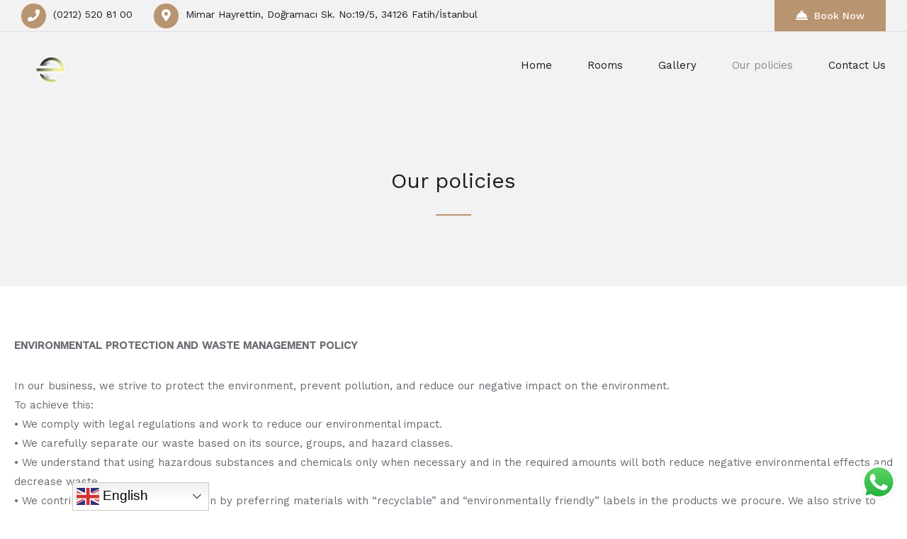

--- FILE ---
content_type: text/html; charset=UTF-8
request_url: https://elizahotelistanbul.com/our-policies/
body_size: 19454
content:

<!DOCTYPE html>
<html lang="en-US">

<!-- BEGIN head -->
<head>
	
	<!--Meta Tags-->
	<meta name="viewport" content="width=device-width, initial-scale=1.0, maximum-scale=1.0, user-scalable=no" />
	<meta http-equiv="Content-Type" content="text/html; charset=UTF-8" />
	<title>Our policies - Eliza Hotel İstanbul</title>
<meta name="description" content="ENVIRONMENTAL PROTECTION AND WASTE MANAGEMENT POLICY In our business, we strive to protect the environment, prevent pollution, and reduce our negative impact on the environment. To achieve this: • We comply with legal regulations and work to reduce our environmental impact. • We carefully separate our waste based on its&hellip;">
<meta name="robots" content="index, follow">
<meta name="googlebot" content="index, follow, max-snippet:-1, max-image-preview:large, max-video-preview:-1">
<meta name="bingbot" content="index, follow, max-snippet:-1, max-image-preview:large, max-video-preview:-1">
<link rel="canonical" href="https://elizahotelistanbul.com/our-policies/">
<meta property="og:url" content="https://elizahotelistanbul.com/our-policies/">
<meta property="og:site_name" content="Eliza Hotel İstanbul">
<meta property="og:locale" content="en_US">
<meta property="og:type" content="article">
<meta property="og:title" content="Our policies - Eliza Hotel İstanbul">
<meta property="og:description" content="ENVIRONMENTAL PROTECTION AND WASTE MANAGEMENT POLICY In our business, we strive to protect the environment, prevent pollution, and reduce our negative impact on the environment. To achieve this: • We comply with legal regulations and work to reduce our environmental impact. • We carefully separate our waste based on its&hellip;">
<meta property="fb:pages" content="">
<meta property="fb:admins" content="">
<meta property="fb:app_id" content="">
<meta name="twitter:card" content="summary">
<meta name="twitter:title" content="Our policies - Eliza Hotel İstanbul">
<meta name="twitter:description" content="ENVIRONMENTAL PROTECTION AND WASTE MANAGEMENT POLICY In our business, we strive to protect the environment, prevent pollution, and reduce our negative impact on the environment. To achieve this: • We comply with legal regulations and work to reduce our environmental impact. • We carefully separate our waste based on its&hellip;">
<link rel='dns-prefetch' href='//www.googletagmanager.com' />
<link rel='dns-prefetch' href='//fonts.googleapis.com' />
<link rel="alternate" type="application/rss+xml" title="Eliza Hotel İstanbul &raquo; Feed" href="https://elizahotelistanbul.com/feed/" />
<link rel="alternate" type="application/rss+xml" title="Eliza Hotel İstanbul &raquo; Comments Feed" href="https://elizahotelistanbul.com/comments/feed/" />
<link rel="alternate" title="oEmbed (JSON)" type="application/json+oembed" href="https://elizahotelistanbul.com/wp-json/oembed/1.0/embed?url=https%3A%2F%2Felizahotelistanbul.com%2Four-policies%2F" />
<link rel="alternate" title="oEmbed (XML)" type="text/xml+oembed" href="https://elizahotelistanbul.com/wp-json/oembed/1.0/embed?url=https%3A%2F%2Felizahotelistanbul.com%2Four-policies%2F&#038;format=xml" />
<style id='wp-img-auto-sizes-contain-inline-css'>
img:is([sizes=auto i],[sizes^="auto," i]){contain-intrinsic-size:3000px 1500px}
/*# sourceURL=wp-img-auto-sizes-contain-inline-css */
</style>
<link rel='stylesheet' id='ht_ctc_main_css-css' href='https://elizahotelistanbul.com/wp-content/plugins/click-to-chat-for-whatsapp/new/inc/assets/css/main.css?ver=3.30.1' media='all' />
<style id='wp-emoji-styles-inline-css'>

	img.wp-smiley, img.emoji {
		display: inline !important;
		border: none !important;
		box-shadow: none !important;
		height: 1em !important;
		width: 1em !important;
		margin: 0 0.07em !important;
		vertical-align: -0.1em !important;
		background: none !important;
		padding: 0 !important;
	}
/*# sourceURL=wp-emoji-styles-inline-css */
</style>
<style id='wp-block-library-inline-css'>
:root{--wp-block-synced-color:#7a00df;--wp-block-synced-color--rgb:122,0,223;--wp-bound-block-color:var(--wp-block-synced-color);--wp-editor-canvas-background:#ddd;--wp-admin-theme-color:#007cba;--wp-admin-theme-color--rgb:0,124,186;--wp-admin-theme-color-darker-10:#006ba1;--wp-admin-theme-color-darker-10--rgb:0,107,160.5;--wp-admin-theme-color-darker-20:#005a87;--wp-admin-theme-color-darker-20--rgb:0,90,135;--wp-admin-border-width-focus:2px}@media (min-resolution:192dpi){:root{--wp-admin-border-width-focus:1.5px}}.wp-element-button{cursor:pointer}:root .has-very-light-gray-background-color{background-color:#eee}:root .has-very-dark-gray-background-color{background-color:#313131}:root .has-very-light-gray-color{color:#eee}:root .has-very-dark-gray-color{color:#313131}:root .has-vivid-green-cyan-to-vivid-cyan-blue-gradient-background{background:linear-gradient(135deg,#00d084,#0693e3)}:root .has-purple-crush-gradient-background{background:linear-gradient(135deg,#34e2e4,#4721fb 50%,#ab1dfe)}:root .has-hazy-dawn-gradient-background{background:linear-gradient(135deg,#faaca8,#dad0ec)}:root .has-subdued-olive-gradient-background{background:linear-gradient(135deg,#fafae1,#67a671)}:root .has-atomic-cream-gradient-background{background:linear-gradient(135deg,#fdd79a,#004a59)}:root .has-nightshade-gradient-background{background:linear-gradient(135deg,#330968,#31cdcf)}:root .has-midnight-gradient-background{background:linear-gradient(135deg,#020381,#2874fc)}:root{--wp--preset--font-size--normal:16px;--wp--preset--font-size--huge:42px}.has-regular-font-size{font-size:1em}.has-larger-font-size{font-size:2.625em}.has-normal-font-size{font-size:var(--wp--preset--font-size--normal)}.has-huge-font-size{font-size:var(--wp--preset--font-size--huge)}.has-text-align-center{text-align:center}.has-text-align-left{text-align:left}.has-text-align-right{text-align:right}.has-fit-text{white-space:nowrap!important}#end-resizable-editor-section{display:none}.aligncenter{clear:both}.items-justified-left{justify-content:flex-start}.items-justified-center{justify-content:center}.items-justified-right{justify-content:flex-end}.items-justified-space-between{justify-content:space-between}.screen-reader-text{border:0;clip-path:inset(50%);height:1px;margin:-1px;overflow:hidden;padding:0;position:absolute;width:1px;word-wrap:normal!important}.screen-reader-text:focus{background-color:#ddd;clip-path:none;color:#444;display:block;font-size:1em;height:auto;left:5px;line-height:normal;padding:15px 23px 14px;text-decoration:none;top:5px;width:auto;z-index:100000}html :where(.has-border-color){border-style:solid}html :where([style*=border-top-color]){border-top-style:solid}html :where([style*=border-right-color]){border-right-style:solid}html :where([style*=border-bottom-color]){border-bottom-style:solid}html :where([style*=border-left-color]){border-left-style:solid}html :where([style*=border-width]){border-style:solid}html :where([style*=border-top-width]){border-top-style:solid}html :where([style*=border-right-width]){border-right-style:solid}html :where([style*=border-bottom-width]){border-bottom-style:solid}html :where([style*=border-left-width]){border-left-style:solid}html :where(img[class*=wp-image-]){height:auto;max-width:100%}:where(figure){margin:0 0 1em}html :where(.is-position-sticky){--wp-admin--admin-bar--position-offset:var(--wp-admin--admin-bar--height,0px)}@media screen and (max-width:600px){html :where(.is-position-sticky){--wp-admin--admin-bar--position-offset:0px}}

/*# sourceURL=wp-block-library-inline-css */
</style><style id='global-styles-inline-css'>
:root{--wp--preset--aspect-ratio--square: 1;--wp--preset--aspect-ratio--4-3: 4/3;--wp--preset--aspect-ratio--3-4: 3/4;--wp--preset--aspect-ratio--3-2: 3/2;--wp--preset--aspect-ratio--2-3: 2/3;--wp--preset--aspect-ratio--16-9: 16/9;--wp--preset--aspect-ratio--9-16: 9/16;--wp--preset--color--black: #000000;--wp--preset--color--cyan-bluish-gray: #abb8c3;--wp--preset--color--white: #ffffff;--wp--preset--color--pale-pink: #f78da7;--wp--preset--color--vivid-red: #cf2e2e;--wp--preset--color--luminous-vivid-orange: #ff6900;--wp--preset--color--luminous-vivid-amber: #fcb900;--wp--preset--color--light-green-cyan: #7bdcb5;--wp--preset--color--vivid-green-cyan: #00d084;--wp--preset--color--pale-cyan-blue: #8ed1fc;--wp--preset--color--vivid-cyan-blue: #0693e3;--wp--preset--color--vivid-purple: #9b51e0;--wp--preset--gradient--vivid-cyan-blue-to-vivid-purple: linear-gradient(135deg,rgb(6,147,227) 0%,rgb(155,81,224) 100%);--wp--preset--gradient--light-green-cyan-to-vivid-green-cyan: linear-gradient(135deg,rgb(122,220,180) 0%,rgb(0,208,130) 100%);--wp--preset--gradient--luminous-vivid-amber-to-luminous-vivid-orange: linear-gradient(135deg,rgb(252,185,0) 0%,rgb(255,105,0) 100%);--wp--preset--gradient--luminous-vivid-orange-to-vivid-red: linear-gradient(135deg,rgb(255,105,0) 0%,rgb(207,46,46) 100%);--wp--preset--gradient--very-light-gray-to-cyan-bluish-gray: linear-gradient(135deg,rgb(238,238,238) 0%,rgb(169,184,195) 100%);--wp--preset--gradient--cool-to-warm-spectrum: linear-gradient(135deg,rgb(74,234,220) 0%,rgb(151,120,209) 20%,rgb(207,42,186) 40%,rgb(238,44,130) 60%,rgb(251,105,98) 80%,rgb(254,248,76) 100%);--wp--preset--gradient--blush-light-purple: linear-gradient(135deg,rgb(255,206,236) 0%,rgb(152,150,240) 100%);--wp--preset--gradient--blush-bordeaux: linear-gradient(135deg,rgb(254,205,165) 0%,rgb(254,45,45) 50%,rgb(107,0,62) 100%);--wp--preset--gradient--luminous-dusk: linear-gradient(135deg,rgb(255,203,112) 0%,rgb(199,81,192) 50%,rgb(65,88,208) 100%);--wp--preset--gradient--pale-ocean: linear-gradient(135deg,rgb(255,245,203) 0%,rgb(182,227,212) 50%,rgb(51,167,181) 100%);--wp--preset--gradient--electric-grass: linear-gradient(135deg,rgb(202,248,128) 0%,rgb(113,206,126) 100%);--wp--preset--gradient--midnight: linear-gradient(135deg,rgb(2,3,129) 0%,rgb(40,116,252) 100%);--wp--preset--font-size--small: 13px;--wp--preset--font-size--medium: 20px;--wp--preset--font-size--large: 36px;--wp--preset--font-size--x-large: 42px;--wp--preset--spacing--20: 0.44rem;--wp--preset--spacing--30: 0.67rem;--wp--preset--spacing--40: 1rem;--wp--preset--spacing--50: 1.5rem;--wp--preset--spacing--60: 2.25rem;--wp--preset--spacing--70: 3.38rem;--wp--preset--spacing--80: 5.06rem;--wp--preset--shadow--natural: 6px 6px 9px rgba(0, 0, 0, 0.2);--wp--preset--shadow--deep: 12px 12px 50px rgba(0, 0, 0, 0.4);--wp--preset--shadow--sharp: 6px 6px 0px rgba(0, 0, 0, 0.2);--wp--preset--shadow--outlined: 6px 6px 0px -3px rgb(255, 255, 255), 6px 6px rgb(0, 0, 0);--wp--preset--shadow--crisp: 6px 6px 0px rgb(0, 0, 0);}:where(.is-layout-flex){gap: 0.5em;}:where(.is-layout-grid){gap: 0.5em;}body .is-layout-flex{display: flex;}.is-layout-flex{flex-wrap: wrap;align-items: center;}.is-layout-flex > :is(*, div){margin: 0;}body .is-layout-grid{display: grid;}.is-layout-grid > :is(*, div){margin: 0;}:where(.wp-block-columns.is-layout-flex){gap: 2em;}:where(.wp-block-columns.is-layout-grid){gap: 2em;}:where(.wp-block-post-template.is-layout-flex){gap: 1.25em;}:where(.wp-block-post-template.is-layout-grid){gap: 1.25em;}.has-black-color{color: var(--wp--preset--color--black) !important;}.has-cyan-bluish-gray-color{color: var(--wp--preset--color--cyan-bluish-gray) !important;}.has-white-color{color: var(--wp--preset--color--white) !important;}.has-pale-pink-color{color: var(--wp--preset--color--pale-pink) !important;}.has-vivid-red-color{color: var(--wp--preset--color--vivid-red) !important;}.has-luminous-vivid-orange-color{color: var(--wp--preset--color--luminous-vivid-orange) !important;}.has-luminous-vivid-amber-color{color: var(--wp--preset--color--luminous-vivid-amber) !important;}.has-light-green-cyan-color{color: var(--wp--preset--color--light-green-cyan) !important;}.has-vivid-green-cyan-color{color: var(--wp--preset--color--vivid-green-cyan) !important;}.has-pale-cyan-blue-color{color: var(--wp--preset--color--pale-cyan-blue) !important;}.has-vivid-cyan-blue-color{color: var(--wp--preset--color--vivid-cyan-blue) !important;}.has-vivid-purple-color{color: var(--wp--preset--color--vivid-purple) !important;}.has-black-background-color{background-color: var(--wp--preset--color--black) !important;}.has-cyan-bluish-gray-background-color{background-color: var(--wp--preset--color--cyan-bluish-gray) !important;}.has-white-background-color{background-color: var(--wp--preset--color--white) !important;}.has-pale-pink-background-color{background-color: var(--wp--preset--color--pale-pink) !important;}.has-vivid-red-background-color{background-color: var(--wp--preset--color--vivid-red) !important;}.has-luminous-vivid-orange-background-color{background-color: var(--wp--preset--color--luminous-vivid-orange) !important;}.has-luminous-vivid-amber-background-color{background-color: var(--wp--preset--color--luminous-vivid-amber) !important;}.has-light-green-cyan-background-color{background-color: var(--wp--preset--color--light-green-cyan) !important;}.has-vivid-green-cyan-background-color{background-color: var(--wp--preset--color--vivid-green-cyan) !important;}.has-pale-cyan-blue-background-color{background-color: var(--wp--preset--color--pale-cyan-blue) !important;}.has-vivid-cyan-blue-background-color{background-color: var(--wp--preset--color--vivid-cyan-blue) !important;}.has-vivid-purple-background-color{background-color: var(--wp--preset--color--vivid-purple) !important;}.has-black-border-color{border-color: var(--wp--preset--color--black) !important;}.has-cyan-bluish-gray-border-color{border-color: var(--wp--preset--color--cyan-bluish-gray) !important;}.has-white-border-color{border-color: var(--wp--preset--color--white) !important;}.has-pale-pink-border-color{border-color: var(--wp--preset--color--pale-pink) !important;}.has-vivid-red-border-color{border-color: var(--wp--preset--color--vivid-red) !important;}.has-luminous-vivid-orange-border-color{border-color: var(--wp--preset--color--luminous-vivid-orange) !important;}.has-luminous-vivid-amber-border-color{border-color: var(--wp--preset--color--luminous-vivid-amber) !important;}.has-light-green-cyan-border-color{border-color: var(--wp--preset--color--light-green-cyan) !important;}.has-vivid-green-cyan-border-color{border-color: var(--wp--preset--color--vivid-green-cyan) !important;}.has-pale-cyan-blue-border-color{border-color: var(--wp--preset--color--pale-cyan-blue) !important;}.has-vivid-cyan-blue-border-color{border-color: var(--wp--preset--color--vivid-cyan-blue) !important;}.has-vivid-purple-border-color{border-color: var(--wp--preset--color--vivid-purple) !important;}.has-vivid-cyan-blue-to-vivid-purple-gradient-background{background: var(--wp--preset--gradient--vivid-cyan-blue-to-vivid-purple) !important;}.has-light-green-cyan-to-vivid-green-cyan-gradient-background{background: var(--wp--preset--gradient--light-green-cyan-to-vivid-green-cyan) !important;}.has-luminous-vivid-amber-to-luminous-vivid-orange-gradient-background{background: var(--wp--preset--gradient--luminous-vivid-amber-to-luminous-vivid-orange) !important;}.has-luminous-vivid-orange-to-vivid-red-gradient-background{background: var(--wp--preset--gradient--luminous-vivid-orange-to-vivid-red) !important;}.has-very-light-gray-to-cyan-bluish-gray-gradient-background{background: var(--wp--preset--gradient--very-light-gray-to-cyan-bluish-gray) !important;}.has-cool-to-warm-spectrum-gradient-background{background: var(--wp--preset--gradient--cool-to-warm-spectrum) !important;}.has-blush-light-purple-gradient-background{background: var(--wp--preset--gradient--blush-light-purple) !important;}.has-blush-bordeaux-gradient-background{background: var(--wp--preset--gradient--blush-bordeaux) !important;}.has-luminous-dusk-gradient-background{background: var(--wp--preset--gradient--luminous-dusk) !important;}.has-pale-ocean-gradient-background{background: var(--wp--preset--gradient--pale-ocean) !important;}.has-electric-grass-gradient-background{background: var(--wp--preset--gradient--electric-grass) !important;}.has-midnight-gradient-background{background: var(--wp--preset--gradient--midnight) !important;}.has-small-font-size{font-size: var(--wp--preset--font-size--small) !important;}.has-medium-font-size{font-size: var(--wp--preset--font-size--medium) !important;}.has-large-font-size{font-size: var(--wp--preset--font-size--large) !important;}.has-x-large-font-size{font-size: var(--wp--preset--font-size--x-large) !important;}
/*# sourceURL=global-styles-inline-css */
</style>

<style id='classic-theme-styles-inline-css'>
/*! This file is auto-generated */
.wp-block-button__link{color:#fff;background-color:#32373c;border-radius:9999px;box-shadow:none;text-decoration:none;padding:calc(.667em + 2px) calc(1.333em + 2px);font-size:1.125em}.wp-block-file__button{background:#32373c;color:#fff;text-decoration:none}
/*# sourceURL=/wp-includes/css/classic-themes.min.css */
</style>
<link rel='stylesheet' id='contact-form-7-css' href='https://elizahotelistanbul.com/wp-content/plugins/contact-form-7/includes/css/styles.css?ver=5.8.3' media='all' />
<style id='contact-form-7-inline-css'>
.wpcf7 .wpcf7-recaptcha iframe {margin-bottom: 0;}.wpcf7 .wpcf7-recaptcha[data-align="center"] > div {margin: 0 auto;}.wpcf7 .wpcf7-recaptcha[data-align="right"] > div {margin: 0 0 0 auto;}
/*# sourceURL=contact-form-7-inline-css */
</style>
<link rel='stylesheet' id='shb_plugin_css-css' href='https://elizahotelistanbul.com/wp-content/plugins/sohohotel-booking/assets/css/style.css?ver=6.9' media='all' />
<link rel='stylesheet' id='shb_datepicker-css' href='https://elizahotelistanbul.com/wp-content/plugins/sohohotel-booking/includes/functions/frontend/datepicker/shb-datepicker.css?ver=6.9' media='all' />
<link rel='stylesheet' id='woocommerce-layout-css' href='https://elizahotelistanbul.com/wp-content/plugins/woocommerce/assets/css/woocommerce-layout.css?ver=8.3.3' media='all' />
<link rel='stylesheet' id='woocommerce-smallscreen-css' href='https://elizahotelistanbul.com/wp-content/plugins/woocommerce/assets/css/woocommerce-smallscreen.css?ver=8.3.3' media='only screen and (max-width: 768px)' />
<link rel='stylesheet' id='woocommerce-general-css' href='https://elizahotelistanbul.com/wp-content/plugins/woocommerce/assets/css/woocommerce.css?ver=8.3.3' media='all' />
<style id='woocommerce-inline-inline-css'>
.woocommerce form .form-row .required { visibility: visible; }
/*# sourceURL=woocommerce-inline-inline-css */
</style>
<link rel='stylesheet' id='wp-pagenavi-css' href='https://elizahotelistanbul.com/wp-content/plugins/wp-pagenavi/pagenavi-css.css?ver=2.70' media='all' />
<link rel='stylesheet' id='ywctm-frontend-css' href='https://elizahotelistanbul.com/wp-content/plugins/yith-woocommerce-catalog-mode/assets/css/frontend.min.css?ver=2.27.0' media='all' />
<style id='ywctm-frontend-inline-css'>
form.cart button.single_add_to_cart_button, form.cart .quantity, table.variations, form.variations_form, .single_variation_wrap .variations_button, .widget.woocommerce.widget_shopping_cart{display: none !important}
/*# sourceURL=ywctm-frontend-inline-css */
</style>
<link rel='stylesheet' id='sohohotel-color-css' href='https://elizahotelistanbul.com/wp-content/themes/soho-hotel/framework/css/color.css?ver=6.9' media='all' />
<link rel='stylesheet' id='sohohotel-style-css' href='https://elizahotelistanbul.com/wp-content/themes/soho-hotel/style.css?ver=6.9' media='all' />
<style id='sohohotel-style-inline-css'>
h1,h2,h3,h4,h5,h6 {
			font-family: 'Work Sans', sans-serif;
		}body,textarea,input {
			font-family: 'Work Sans', sans-serif;
		}.shb-booking-page-main .woocommerce form.woocommerce-form-login .form-row .woocommerce-form-login__submit,
		.shb-booking-page-main .woocommerce form.checkout_coupon p .button,
		.shb-booking-page-main .woocommerce #payment #place_order,
		.woocommerce-account .sohohotel-content-wrapper .sohohotel-main-content a.woocommerce-button,
		.woocommerce-account .sohohotel-content-wrapper .sohohotel-main-content .woocommerce-Button,
		.woocommerce-account .sohohotel-content-wrapper .sohohotel-main-content .woocommerce-Button.disabled,
		.woocommerce-account .sohohotel-content-wrapper .sohohotel-main-content .button,
		.sohohotel-content-wrapper .woocommerce ul.products li.product .button,
		.single-product .sohohotel-blog-single-wrapper .single_add_to_cart_button.button.alt,
		.woocommerce-cart .sohohotel-content-wrapper .sohohotel-main-content .checkout-button,
		.woocommerce-cart .sohohotel-content-wrapper .sohohotel-main-content .checkout-button:hover,
		.shb-accommodation-listing-filter-sorting .shb-accommodation-listing-sorting select {
			font-family: 'Work Sans', sans-serif !important;
		}.sohohotel-header .sohohotel-topbar-wrapper .sohohotel-topbar .sohohotel-top-left-wrapper li.sohohotel-phone-icon:before,
			.sohohotel-header .sohohotel-topbar-wrapper .sohohotel-topbar .sohohotel-top-left-wrapper li.sohohotel-map-icon:before,
			.sohohotel-header .sohohotel-topbar-wrapper .sohohotel-topbar .sohohotel-top-right-wrapper .sohohotel-top-right-button2,
			.sohohotel-header .sohohotel-navigation ul li ul li:last-child a:hover,
			.sohohotel-header .sohohotel-navigation li ul li a:hover,
			.sohohotel-header .sohohotel-fixed-navigation-show .sohohotel-navigation li ul li a:hover,
			.sohohotel-header .sohohotel-navigation li ul li.current_page_item a:hover,
			.sohohotel-header .sohohotel-top-right-navigation li li a:hover,
			.sohohotel-header .sohohotel-mobile-navigation-wrapper .sohohotel-top-right-button2,
			.sohohotel-page-header h1:after,
			.sohohotel-blog-wrapper-1 .sohohotel-blog-block .sohohotel-blog-description .sohohotel-more-link,
			.sohohotel-footer-wrapper .sohohotel-footer-bottom-wrapper,
			h4.sohohotel-comment-count-title:after,
			.sohohotel-comments-wrapper #respond #reply-title:after,
			.sohohotel-main-content input[type="submit"],
			h3.sohohotel-title1:after,
			.sohohotel-sidebar-content .sohohotel-widget-wrapper h3:after,
			.sohohotel-footer-social-icons-wrapper a,
			body .tnp-widget input[type="submit"],
			body .tnp-widget-minimal input[type="submit"],
			.sohohotel-page-header .sohohotel-search-results-form button,
			.sohohotel-page-not-found h1:after,
			.sohohotel-page-not-found form button,
			body div.pp_default .pp_close,
			.sohohotel-title-left:after,
			.sohohotel-title-center:after,
			.vc_toggle_size_md.vc_toggle_default .vc_toggle_title h4:before,
			.wpb-js-composer .vc_tta-accordion.vc_tta.vc_general .vc_tta-panel h4.vc_tta-panel-title:before,
			.sohohotel-social-links a,
			.sohohotel-testimonial-wrapper.sohohotel-testimonial-wrapper-dark .owl-theme .owl-dots .owl-dot.active span,
			.sohohotel-hotel-listing-wrapper .sohohotel-hotel-listing h3:after,
			.owl-theme .owl-dots .owl-dot.active span,
			.sohohotel-main-content table th,
			.sohohotel-call-to-action-video-section .sohohotel-call-to-action-video-section-inner h3:after,
			.sohohotel-call-to-action-2-section h3:after,
			.wp-block-button__link,
			body .sohohotel-slider-caption-1 .sohohotel-slider-button,
			body .sohohotel-slider-caption-2 .sohohotel-slider-button,
			.shb-booking-form-with-background-1 .shb-booking-form-with-background-1-content h2:after,
			.shb-booking-form-with-background-2 .shb-booking-form-with-background-2-content h2:after,
			.shb-booking-form-with-background-3 .shb-booking-form-with-background-3-content h2:after,
			.shb-booking-form-with-background-3-wrapper .shb-booking-form-wrapper .shb-booking-form-button-1,
			body .sohohotel-slider-caption-3 h2:after,
			body .sohohotel-slider-caption-3 .sohohotel-slider-button,
			body .sohohotel-slider-caption-4 h2:after,
			body .sohohotel-slider-caption-4 .sohohotel-slider-button,
			.sohohotel-page-pagination .wp-pagenavi .current,
			.sohohotel-page-pagination .wp-pagenavi a:hover,
			.sohohotel-loading div:after,
			body .tnp-subscription input[type="submit"] {
			background: #b99470;
			}
			
			body .sohohotel-button1 {
			background: #b99470 !important;
			}
			
			.sohohotel-blog-wrapper-1 .sohohotel-blog-block .sohohotel-blog-meta i,
			.sohohotel-blog-single-wrapper .sohohotel-blog-meta i,
			.sohohotel-main-content .sohohotel-comments-wrapper .sohohotel-comments p.sohohotel-comment-info a,
			.sohohotel-main-content .sohohotel-comments-wrapper .comment-reply-link,
			.sohohotel-main-content .sohohotel-comments-wrapper .comment-edit-link,
			.sohohotel-blog-wrapper-2 .sohohotel-blog-block .sohohotel-blog-meta span i,
			.sohohotel-blog-wrapper-3 .sohohotel-blog-block .sohohotel-blog-meta i,
			blockquote:before,
			.sohohotel-widget .sohohotel-contact-widget li:before,
			.sohohotel-icon-text-wrapper-1 .sohohotel-icon-text-block .sohohotel-icon i,
			.sohohotel-icon-text-wrapper-2 .sohohotel-icon i,
			.sohohotel-contact-details-list li:before,
			.sohohotel-main-content div.wpcf7 .ajax-loader:after,
			.sohohotel-testimonial-wrapper .sohohotel-testimonial-block div span.sohohotel-open-quote,
			.sohohotel-testimonial-wrapper .sohohotel-testimonial-block div span.sohohotel-close-quote,
			.sohohotel-blog-carousel .sohohotel-blog-block .sohohotel-blog-date i,
			.sohohotel-single-testimonial-text span,
			.sohohotel-main-content ul li:before,
			.sohohotel-main-content ul.sohohotel-contact-details-list li::before {
			color: #b99470;
			}
			
			.sohohotel-page-pagination .wp-pagenavi .current,
			.sohohotel-page-pagination .wp-pagenavi a:hover {
			border: #b99470 1px solid;
			}
			
			body .tnp-subscription input[type="text"],
			body .tnp-subscription input[type="email"],
			body .tnp-widget input[type="text"], 
			body .tnp-widget input[type="email"],
			body .tnp-widget-minimal input[type="text"], 
			body .tnp-widget-minimal input[type="email"],
			.sohohotel-blog-block.sticky,
			.sohohotel-blog-block.tag-sticky-2,
			.is-style-outline > .wp-block-button__link:not(.has-background) {
				border: #b99470 2px solid;
			}
			
			.wpb-js-composer .vc_tta-color-grey.vc_tta-style-classic ul.vc_tta-tabs-list li.vc_tta-tab.vc_active {
				border-top: #b99470 4px solid;
			}.shb-accommodation-listing-style-1 .shb-accommodation-listing-item .shb-accommodation-listing-description-wrapper .shb-accommodation-listing-description .shb-accommodation-listing-button1,
		.shb-accommodation-listing-style-2 .shb-accommodation-listing-item .shb-accommodation-listing-image .shb-accommodation-listing-button1,
		.shb-accommodation-listing-style-3 .shb-accommodation-listing-item .shb-accommodation-listing-image .shb-accommodation-listing-button1,
		.shb-booking-form-style-1 .shb-booking-form-col input[type="submit"],
		.shb-guestclass-select-dropdown .shb-qty-done,
		.sohohotel-content-wrapper .shb-booking-contact-wrapper h3:after,
		.shb-booking-step-wrapper .shb-booking-step.shb-booking-step-current a:first-child,
		.shb-booking-step-wrapper .shb-booking-step-line div,
		.shb-booking-accommodation-result-wrapper .shb-booking-accommodation-item .shb-booking-accommodation-info-wrapper .shb-booking-accommodation-info.shb-booking-accommodation-rate .shb-booking-accommodation-select-room,
		.shb-booking-your-stay-wrapper .shb-booking-your-stay-item-wrapper h3:after,
		.shb-booking-continue,
		.shb-lightbox-close,
		#ui-datepicker-div .ui-datepicker-calendar tbody td[data-event="click"]:hover,
		.shb-booking-complete-wrapper i,
		.shb-booking-page-main .woocommerce form.woocommerce-form-login .form-row .woocommerce-form-login__submit,
		.shb-booking-page-main .woocommerce form.checkout_coupon p .button,
		.woocommerce-page .select2-container--default .select2-results__option--highlighted[aria-selected], .woocommerce-page .select2-container--default .select2-results__option--highlighted[data-selected],
		.woocommerce-account .sohohotel-content-wrapper .sohohotel-main-content form .select2-container--default .select2-results__option--highlighted[aria-selected], .woocommerce-account .sohohotel-content-wrapper .sohohotel-main-content form .select2-container--default .select2-results__option--highlighted[data-selected],
		.shb-booking-page-main .woocommerce #payment #place_order,
		.woocommerce-account .sohohotel-content-wrapper .sohohotel-main-content a.woocommerce-button,
		.woocommerce-account .sohohotel-content-wrapper .sohohotel-main-content .woocommerce-Button,
		.woocommerce-account .sohohotel-content-wrapper .sohohotel-main-content .woocommerce-Button.disabled,
		.woocommerce-account .sohohotel-content-wrapper .sohohotel-main-content .button,
		.sohohotel-content-wrapper .woocommerce ul.products li.product .button,
		.woocommerce-account .sohohotel-content-wrapper .sohohotel-main-content .woocommerce-order-details__title:after,
		.woocommerce-account .sohohotel-content-wrapper .sohohotel-main-content .woocommerce-column__title:after,
		.woocommerce-account .sohohotel-content-wrapper .sohohotel-main-content .woocommerce-Address-title h3:after,
		.woocommerce-account .sohohotel-content-wrapper .sohohotel-main-content fieldset legend:after,
		.woocommerce-account .sohohotel-content-wrapper .sohohotel-main-content form h3:after,
		.woocommerce-account .sohohotel-main-content h2:after,
		.single-product .sohohotel-blog-single-wrapper .related.products > h2:after,
		.single-product .sohohotel-blog-single-wrapper #tab-description h2:after,
		.single-product .sohohotel-blog-single-wrapper #tab-additional_information h2:after,
		.sohohotel-main-content .cart-collaterals .cart_totals h2:after,
		.sohohotel-content-wrapper .sohohotel-main-content .woocommerce span.onsale,
		.single-product .sohohotel-blog-single-wrapper .single_add_to_cart_button.button.alt,
		.sohohotel-content-wrapper .sohohotel-main-content .woocommerce table.shop_attributes tr:nth-child(2n) th,
		.woocommerce-cart .sohohotel-content-wrapper .sohohotel-main-content .checkout-button,
		.woocommerce-cart .sohohotel-content-wrapper .sohohotel-main-content .checkout-button:hover {
			background: #b99470;
			}
			
			.shb-accommodation-listing-style-1 .shb-accommodation-listing-item .shb-accommodation-listing-description-wrapper .shb-accommodation-listing-description ul li i,
			.shb-accommodation-listing-style-2 .shb-accommodation-listing-item .shb-accommodation-listing-description-wrapper .shb-accommodation-listing-description ul li i,
			.shb-booking-form-style-1 .shb-booking-form-col i,
			.shb-title-with-icons-wrapper i,
			.sohohotel-main-content table td i,
			.sohohotel-content-wrapper .shb-booking-contact-wrapper ul li i,
			.shb-booking-accommodation-result-wrapper .shb-booking-accommodation-item .shb-booking-accommodation-image .shb-booking-accommodation-image-icon i,
			.shb-booking-accommodation-result-wrapper .shb-booking-accommodation-item .shb-booking-condition-wrapper h2 i,
			.shb-booking-accommodation-result-wrapper .shb-booking-accommodation-item .shb-booking-condition-wrapper ul li:before,
			.shb-booking-accommodation-result-wrapper .shb-booking-accommodation-item .shb-booking-accommodation-info-wrapper .shb-booking-accommodation-info ul li i,
			.shb-booking-notification-wrapper p i,
			.shb-booking-page-main .woocommerce .woocommerce-info:before,
			.woocommerce .woocommerce-error:before,
			.woocommerce-account .sohohotel-content-wrapper .sohohotel-main-content .woocommerce-customer-details .woocommerce-customer-details--phone:before,
			.woocommerce-account .sohohotel-content-wrapper .sohohotel-main-content .woocommerce-customer-details .woocommerce-customer-details--email:before,
			.woocommerce-account .sohohotel-content-wrapper .sohohotel-main-content .woocommerce-Message:before,
			.woocommerce-account .sohohotel-content-wrapper .sohohotel-main-content .woocommerce-message:before,
			.sohohotel-content-wrapper .sohohotel-main-content .woocommerce ul.products li.product .price,
			.sohohotel-content-wrapper .sohohotel-main-content .woocommerce div.product p.price {
			color: #b99470;
			}
			
			.shb-booking-form-style-1 .shb-location-select-dropdown,
			.shb-booking-form-style-1 .shb-guestclass-select-dropdown,
			.shb-booking-step-wrapper .shb-booking-step.shb-booking-step-current a:first-child,
			.shb-booking-accommodation-result-wrapper .shb-booking-accommodation-item .shb-booking-condition-wrapper,
			.shb-booking-accommodation-result-wrapper .shb-booking-accommodation-item.shb-booking-accommodation-item-highlight {
				border: #b99470 2px solid;
			}.page-id-80.sohohotel-header-2 .sohohotel-fixed-navigation.sohohotel-header .sohohotel-topbar-wrapper,
		.page-id-80.sohohotel-header-2 .sohohotel-fixed-navigation.sohohotel-header .sohohotel-top-right-navigation,
		.page-id-80.sohohotel-header-2 .sohohotel-fixed-navigation.sohohotel-header .sohohotel-topbar-wrapper .sohohotel-topbar .sohohotel-top-right-wrapper .sohohotel-top-right-button1,
		.page-id-80.sohohotel-header-4 .sohohotel-fixed-navigation.sohohotel-header .sohohotel-topbar-wrapper,
		.page-id-80.sohohotel-header-4 .sohohotel-fixed-navigation.sohohotel-header .sohohotel-top-right-navigation,
		.page-id-80.sohohotel-header-4 .sohohotel-fixed-navigation.sohohotel-header .sohohotel-topbar-wrapper .sohohotel-topbar .sohohotel-top-right-wrapper .sohohotel-top-right-button1 {
			border-color: rgba(255,255,255,0.2);
		}

		.page-id-80.sohohotel-header-2 .sohohotel-fixed-navigation.sohohotel-header .sohohotel-topbar-wrapper .sohohotel-topbar li a,
		.page-id-80.sohohotel-header-2 .sohohotel-fixed-navigation.sohohotel-header h2.sohohotel-logo a,
		.page-id-80.sohohotel-header-2 .sohohotel-fixed-navigation.sohohotel-header .sohohotel-topbar-wrapper .sohohotel-topbar .sohohotel-top-right-wrapper .sohohotel-top-right-button1,
		.page-id-80.sohohotel-header-2 .sohohotel-fixed-navigation.sohohotel-header .sohohotel-navigation li a,
		.page-id-80.sohohotel-header-4 .sohohotel-fixed-navigation.sohohotel-header .sohohotel-topbar-wrapper .sohohotel-topbar li a,
		.page-id-80.sohohotel-header-4 .sohohotel-fixed-navigation.sohohotel-header h2.sohohotel-logo a,
		.page-id-80.sohohotel-header-4 .sohohotel-fixed-navigation.sohohotel-header .sohohotel-topbar-wrapper .sohohotel-topbar .sohohotel-top-right-wrapper .sohohotel-top-right-button1,
		.page-id-80.sohohotel-header-4 .sohohotel-fixed-navigation.sohohotel-header .sohohotel-navigation li a {
			color: #fff;
		}

		.page-id-80.sohohotel-header-2 .sohohotel-fixed-navigation-clone.sohohotel-header .sohohotel-topbar-wrapper,
		.page-id-80.sohohotel-header-2 .sohohotel-fixed-navigation-clone.sohohotel-header .sohohotel-top-right-navigation,
		.page-id-80.sohohotel-header-2 .sohohotel-fixed-navigation-clone.sohohotel-header .sohohotel-topbar-wrapper .sohohotel-topbar .sohohotel-top-right-wrapper .sohohotel-top-right-button1,
		.page-id-80.sohohotel-header-4 .sohohotel-fixed-navigation-clone.sohohotel-header .sohohotel-topbar-wrapper,
		.page-id-80.sohohotel-header-4 .sohohotel-fixed-navigation-clone.sohohotel-header .sohohotel-top-right-navigation,
		.page-id-80.sohohotel-header-4 .sohohotel-fixed-navigation-clone.sohohotel-header .sohohotel-topbar-wrapper .sohohotel-topbar .sohohotel-top-right-wrapper .sohohotel-top-right-button1 {
			border-color: #dedede;
		}

		.page-id-80.sohohotel-header-2 .sohohotel-fixed-navigation-clone.sohohotel-header .sohohotel-topbar-wrapper .sohohotel-topbar li a,
		.page-id-80.sohohotel-header-2 .sohohotel-fixed-navigation-clone.sohohotel-header h2.sohohotel-logo a,
		.page-id-80.sohohotel-header-2 .sohohotel-fixed-navigation-clone.sohohotel-header .sohohotel-topbar-wrapper .sohohotel-topbar .sohohotel-top-right-wrapper .sohohotel-top-right-button1,
		.page-id-80.sohohotel-header-2 .sohohotel-fixed-navigation-clone.sohohotel-header .sohohotel-navigation li a,
		.page-id-80.sohohotel-header-4 .sohohotel-fixed-navigation-clone.sohohotel-header .sohohotel-topbar-wrapper .sohohotel-topbar li a,
		.page-id-80.sohohotel-header-4 .sohohotel-fixed-navigation-clone.sohohotel-header h2.sohohotel-logo a,
		.page-id-80.sohohotel-header-4 .sohohotel-fixed-navigation-clone.sohohotel-header .sohohotel-topbar-wrapper .sohohotel-topbar .sohohotel-top-right-wrapper .sohohotel-top-right-button1,
		.page-id-80.sohohotel-header-4 .sohohotel-fixed-navigation-clone.sohohotel-header .sohohotel-navigation li a {
			color: #181b20;
		}

		.page-id-80.sohohotel-header-2 .sohohotel-fixed-navigation-clone.sohohotel-header .sohohotel-navigation li.current_page_item > a,
		.page-id-80.sohohotel-header-2 .sohohotel-fixed-navigation-clone.sohohotel-header .sohohotel-navigation li a:hover,
		.page-id-80.sohohotel-header-4 .sohohotel-fixed-navigation-clone.sohohotel-header .sohohotel-navigation li.current_page_item > a,
		.page-id-80.sohohotel-header-4 .sohohotel-fixed-navigation-clone.sohohotel-header .sohohotel-navigation li a:hover {
			color: #8a8989;
		}

		.page-id-80.sohohotel-header-2 .sohohotel-fixed-navigation:hover .sohohotel-topbar-wrapper,
		.page-id-80.sohohotel-header-2 .sohohotel-fixed-navigation:hover .sohohotel-top-right-navigation,
		.page-id-80.sohohotel-header-2 .sohohotel-fixed-navigation:hover .sohohotel-topbar-wrapper .sohohotel-topbar .sohohotel-top-right-wrapper .sohohotel-top-right-button1,
		.page-id-80.sohohotel-header-4 .sohohotel-fixed-navigation:hover .sohohotel-topbar-wrapper,
		.page-id-80.sohohotel-header-4 .sohohotel-fixed-navigation:hover .sohohotel-top-right-navigation,
		.page-id-80.sohohotel-header-4 .sohohotel-fixed-navigation:hover .sohohotel-topbar-wrapper .sohohotel-topbar .sohohotel-top-right-wrapper .sohohotel-top-right-button1 {
			border-color: #dedede;
		}

		.page-id-80.sohohotel-header-2 .sohohotel-fixed-navigation:hover .sohohotel-topbar-wrapper .sohohotel-topbar li a,
		.page-id-80.sohohotel-header-2 .sohohotel-fixed-navigation:hover h2.sohohotel-logo a,
		.page-id-80.sohohotel-header-2 .sohohotel-fixed-navigation:hover .sohohotel-topbar-wrapper .sohohotel-topbar .sohohotel-top-right-wrapper .sohohotel-top-right-button1,
		.page-id-80.sohohotel-header-2 .sohohotel-fixed-navigation:hover .sohohotel-navigation li a,
		.page-id-80.sohohotel-header-4 .sohohotel-fixed-navigation:hover .sohohotel-topbar-wrapper .sohohotel-topbar li a,
		.page-id-80.sohohotel-header-4 .sohohotel-fixed-navigation:hover h2.sohohotel-logo a,
		.page-id-80.sohohotel-header-4 .sohohotel-fixed-navigation:hover .sohohotel-topbar-wrapper .sohohotel-topbar .sohohotel-top-right-wrapper .sohohotel-top-right-button1,
		.page-id-80.sohohotel-header-4 .sohohotel-fixed-navigation:hover .sohohotel-navigation li a {
			color: #181b20;
		}

		.page-id-80.sohohotel-header-2 .sohohotel-fixed-navigation:hover .sohohotel-navigation li.current_page_item > a,
		.page-id-80.sohohotel-header-2 .sohohotel-fixed-navigation:hover .sohohotel-navigation li a:hover,
		.page-id-80.sohohotel-header-4 .sohohotel-fixed-navigation:hover .sohohotel-navigation li.current_page_item > a,
		.page-id-80.sohohotel-header-4 .sohohotel-fixed-navigation:hover .sohohotel-navigation li a:hover {
			color: #8a8989;
		}

		.page-id-80.sohohotel-header-2 .sohohotel-fixed-navigation:hover .sohohotel-topbar-wrapper .sohohotel-topbar li li a:hover,
		.page-id-80.sohohotel-header-2 .sohohotel-fixed-navigation:hover .sohohotel-navigation li li a:hover,
		.page-id-80.sohohotel-header-4 .sohohotel-fixed-navigation:hover .sohohotel-topbar-wrapper .sohohotel-topbar li li a:hover,
		.page-id-80.sohohotel-header-4 .sohohotel-fixed-navigation:hover .sohohotel-navigation li li a:hover {
			color: #fff;
		}.page-id-81.sohohotel-header-2 .sohohotel-fixed-navigation.sohohotel-header .sohohotel-topbar-wrapper,
		.page-id-81.sohohotel-header-2 .sohohotel-fixed-navigation.sohohotel-header .sohohotel-top-right-navigation,
		.page-id-81.sohohotel-header-2 .sohohotel-fixed-navigation.sohohotel-header .sohohotel-topbar-wrapper .sohohotel-topbar .sohohotel-top-right-wrapper .sohohotel-top-right-button1,
		.page-id-81.sohohotel-header-4 .sohohotel-fixed-navigation.sohohotel-header .sohohotel-topbar-wrapper,
		.page-id-81.sohohotel-header-4 .sohohotel-fixed-navigation.sohohotel-header .sohohotel-top-right-navigation,
		.page-id-81.sohohotel-header-4 .sohohotel-fixed-navigation.sohohotel-header .sohohotel-topbar-wrapper .sohohotel-topbar .sohohotel-top-right-wrapper .sohohotel-top-right-button1 {
			border-color: rgba(255,255,255,0.2);
		}

		.page-id-81.sohohotel-header-2 .sohohotel-fixed-navigation.sohohotel-header .sohohotel-topbar-wrapper .sohohotel-topbar li a,
		.page-id-81.sohohotel-header-2 .sohohotel-fixed-navigation.sohohotel-header h2.sohohotel-logo a,
		.page-id-81.sohohotel-header-2 .sohohotel-fixed-navigation.sohohotel-header .sohohotel-topbar-wrapper .sohohotel-topbar .sohohotel-top-right-wrapper .sohohotel-top-right-button1,
		.page-id-81.sohohotel-header-2 .sohohotel-fixed-navigation.sohohotel-header .sohohotel-navigation li a,
		.page-id-81.sohohotel-header-4 .sohohotel-fixed-navigation.sohohotel-header .sohohotel-topbar-wrapper .sohohotel-topbar li a,
		.page-id-81.sohohotel-header-4 .sohohotel-fixed-navigation.sohohotel-header h2.sohohotel-logo a,
		.page-id-81.sohohotel-header-4 .sohohotel-fixed-navigation.sohohotel-header .sohohotel-topbar-wrapper .sohohotel-topbar .sohohotel-top-right-wrapper .sohohotel-top-right-button1,
		.page-id-81.sohohotel-header-4 .sohohotel-fixed-navigation.sohohotel-header .sohohotel-navigation li a {
			color: #fff;
		}

		.page-id-81.sohohotel-header-2 .sohohotel-fixed-navigation-clone.sohohotel-header .sohohotel-topbar-wrapper,
		.page-id-81.sohohotel-header-2 .sohohotel-fixed-navigation-clone.sohohotel-header .sohohotel-top-right-navigation,
		.page-id-81.sohohotel-header-2 .sohohotel-fixed-navigation-clone.sohohotel-header .sohohotel-topbar-wrapper .sohohotel-topbar .sohohotel-top-right-wrapper .sohohotel-top-right-button1,
		.page-id-81.sohohotel-header-4 .sohohotel-fixed-navigation-clone.sohohotel-header .sohohotel-topbar-wrapper,
		.page-id-81.sohohotel-header-4 .sohohotel-fixed-navigation-clone.sohohotel-header .sohohotel-top-right-navigation,
		.page-id-81.sohohotel-header-4 .sohohotel-fixed-navigation-clone.sohohotel-header .sohohotel-topbar-wrapper .sohohotel-topbar .sohohotel-top-right-wrapper .sohohotel-top-right-button1 {
			border-color: #dedede;
		}

		.page-id-81.sohohotel-header-2 .sohohotel-fixed-navigation-clone.sohohotel-header .sohohotel-topbar-wrapper .sohohotel-topbar li a,
		.page-id-81.sohohotel-header-2 .sohohotel-fixed-navigation-clone.sohohotel-header h2.sohohotel-logo a,
		.page-id-81.sohohotel-header-2 .sohohotel-fixed-navigation-clone.sohohotel-header .sohohotel-topbar-wrapper .sohohotel-topbar .sohohotel-top-right-wrapper .sohohotel-top-right-button1,
		.page-id-81.sohohotel-header-2 .sohohotel-fixed-navigation-clone.sohohotel-header .sohohotel-navigation li a,
		.page-id-81.sohohotel-header-4 .sohohotel-fixed-navigation-clone.sohohotel-header .sohohotel-topbar-wrapper .sohohotel-topbar li a,
		.page-id-81.sohohotel-header-4 .sohohotel-fixed-navigation-clone.sohohotel-header h2.sohohotel-logo a,
		.page-id-81.sohohotel-header-4 .sohohotel-fixed-navigation-clone.sohohotel-header .sohohotel-topbar-wrapper .sohohotel-topbar .sohohotel-top-right-wrapper .sohohotel-top-right-button1,
		.page-id-81.sohohotel-header-4 .sohohotel-fixed-navigation-clone.sohohotel-header .sohohotel-navigation li a {
			color: #181b20;
		}

		.page-id-81.sohohotel-header-2 .sohohotel-fixed-navigation-clone.sohohotel-header .sohohotel-navigation li.current_page_item > a,
		.page-id-81.sohohotel-header-2 .sohohotel-fixed-navigation-clone.sohohotel-header .sohohotel-navigation li a:hover,
		.page-id-81.sohohotel-header-4 .sohohotel-fixed-navigation-clone.sohohotel-header .sohohotel-navigation li.current_page_item > a,
		.page-id-81.sohohotel-header-4 .sohohotel-fixed-navigation-clone.sohohotel-header .sohohotel-navigation li a:hover {
			color: #8a8989;
		}

		.page-id-81.sohohotel-header-2 .sohohotel-fixed-navigation:hover .sohohotel-topbar-wrapper,
		.page-id-81.sohohotel-header-2 .sohohotel-fixed-navigation:hover .sohohotel-top-right-navigation,
		.page-id-81.sohohotel-header-2 .sohohotel-fixed-navigation:hover .sohohotel-topbar-wrapper .sohohotel-topbar .sohohotel-top-right-wrapper .sohohotel-top-right-button1,
		.page-id-81.sohohotel-header-4 .sohohotel-fixed-navigation:hover .sohohotel-topbar-wrapper,
		.page-id-81.sohohotel-header-4 .sohohotel-fixed-navigation:hover .sohohotel-top-right-navigation,
		.page-id-81.sohohotel-header-4 .sohohotel-fixed-navigation:hover .sohohotel-topbar-wrapper .sohohotel-topbar .sohohotel-top-right-wrapper .sohohotel-top-right-button1 {
			border-color: #dedede;
		}

		.page-id-81.sohohotel-header-2 .sohohotel-fixed-navigation:hover .sohohotel-topbar-wrapper .sohohotel-topbar li a,
		.page-id-81.sohohotel-header-2 .sohohotel-fixed-navigation:hover h2.sohohotel-logo a,
		.page-id-81.sohohotel-header-2 .sohohotel-fixed-navigation:hover .sohohotel-topbar-wrapper .sohohotel-topbar .sohohotel-top-right-wrapper .sohohotel-top-right-button1,
		.page-id-81.sohohotel-header-2 .sohohotel-fixed-navigation:hover .sohohotel-navigation li a,
		.page-id-81.sohohotel-header-4 .sohohotel-fixed-navigation:hover .sohohotel-topbar-wrapper .sohohotel-topbar li a,
		.page-id-81.sohohotel-header-4 .sohohotel-fixed-navigation:hover h2.sohohotel-logo a,
		.page-id-81.sohohotel-header-4 .sohohotel-fixed-navigation:hover .sohohotel-topbar-wrapper .sohohotel-topbar .sohohotel-top-right-wrapper .sohohotel-top-right-button1,
		.page-id-81.sohohotel-header-4 .sohohotel-fixed-navigation:hover .sohohotel-navigation li a {
			color: #181b20;
		}

		.page-id-81.sohohotel-header-2 .sohohotel-fixed-navigation:hover .sohohotel-navigation li.current_page_item > a,
		.page-id-81.sohohotel-header-2 .sohohotel-fixed-navigation:hover .sohohotel-navigation li a:hover,
		.page-id-81.sohohotel-header-4 .sohohotel-fixed-navigation:hover .sohohotel-navigation li.current_page_item > a,
		.page-id-81.sohohotel-header-4 .sohohotel-fixed-navigation:hover .sohohotel-navigation li a:hover {
			color: #8a8989;
		}

		.page-id-81.sohohotel-header-2 .sohohotel-fixed-navigation:hover .sohohotel-topbar-wrapper .sohohotel-topbar li li a:hover,
		.page-id-81.sohohotel-header-2 .sohohotel-fixed-navigation:hover .sohohotel-navigation li li a:hover,
		.page-id-81.sohohotel-header-4 .sohohotel-fixed-navigation:hover .sohohotel-topbar-wrapper .sohohotel-topbar li li a:hover,
		.page-id-81.sohohotel-header-4 .sohohotel-fixed-navigation:hover .sohohotel-navigation li li a:hover {
			color: #fff;
		}.page-id-82.sohohotel-header-2 .sohohotel-fixed-navigation.sohohotel-header .sohohotel-topbar-wrapper,
		.page-id-82.sohohotel-header-2 .sohohotel-fixed-navigation.sohohotel-header .sohohotel-top-right-navigation,
		.page-id-82.sohohotel-header-2 .sohohotel-fixed-navigation.sohohotel-header .sohohotel-topbar-wrapper .sohohotel-topbar .sohohotel-top-right-wrapper .sohohotel-top-right-button1,
		.page-id-82.sohohotel-header-4 .sohohotel-fixed-navigation.sohohotel-header .sohohotel-topbar-wrapper,
		.page-id-82.sohohotel-header-4 .sohohotel-fixed-navigation.sohohotel-header .sohohotel-top-right-navigation,
		.page-id-82.sohohotel-header-4 .sohohotel-fixed-navigation.sohohotel-header .sohohotel-topbar-wrapper .sohohotel-topbar .sohohotel-top-right-wrapper .sohohotel-top-right-button1 {
			border-color: rgba(255,255,255,0.2);
		}

		.page-id-82.sohohotel-header-2 .sohohotel-fixed-navigation.sohohotel-header .sohohotel-topbar-wrapper .sohohotel-topbar li a,
		.page-id-82.sohohotel-header-2 .sohohotel-fixed-navigation.sohohotel-header h2.sohohotel-logo a,
		.page-id-82.sohohotel-header-2 .sohohotel-fixed-navigation.sohohotel-header .sohohotel-topbar-wrapper .sohohotel-topbar .sohohotel-top-right-wrapper .sohohotel-top-right-button1,
		.page-id-82.sohohotel-header-2 .sohohotel-fixed-navigation.sohohotel-header .sohohotel-navigation li a,
		.page-id-82.sohohotel-header-4 .sohohotel-fixed-navigation.sohohotel-header .sohohotel-topbar-wrapper .sohohotel-topbar li a,
		.page-id-82.sohohotel-header-4 .sohohotel-fixed-navigation.sohohotel-header h2.sohohotel-logo a,
		.page-id-82.sohohotel-header-4 .sohohotel-fixed-navigation.sohohotel-header .sohohotel-topbar-wrapper .sohohotel-topbar .sohohotel-top-right-wrapper .sohohotel-top-right-button1,
		.page-id-82.sohohotel-header-4 .sohohotel-fixed-navigation.sohohotel-header .sohohotel-navigation li a {
			color: #fff;
		}

		.page-id-82.sohohotel-header-2 .sohohotel-fixed-navigation-clone.sohohotel-header .sohohotel-topbar-wrapper,
		.page-id-82.sohohotel-header-2 .sohohotel-fixed-navigation-clone.sohohotel-header .sohohotel-top-right-navigation,
		.page-id-82.sohohotel-header-2 .sohohotel-fixed-navigation-clone.sohohotel-header .sohohotel-topbar-wrapper .sohohotel-topbar .sohohotel-top-right-wrapper .sohohotel-top-right-button1,
		.page-id-82.sohohotel-header-4 .sohohotel-fixed-navigation-clone.sohohotel-header .sohohotel-topbar-wrapper,
		.page-id-82.sohohotel-header-4 .sohohotel-fixed-navigation-clone.sohohotel-header .sohohotel-top-right-navigation,
		.page-id-82.sohohotel-header-4 .sohohotel-fixed-navigation-clone.sohohotel-header .sohohotel-topbar-wrapper .sohohotel-topbar .sohohotel-top-right-wrapper .sohohotel-top-right-button1 {
			border-color: #dedede;
		}

		.page-id-82.sohohotel-header-2 .sohohotel-fixed-navigation-clone.sohohotel-header .sohohotel-topbar-wrapper .sohohotel-topbar li a,
		.page-id-82.sohohotel-header-2 .sohohotel-fixed-navigation-clone.sohohotel-header h2.sohohotel-logo a,
		.page-id-82.sohohotel-header-2 .sohohotel-fixed-navigation-clone.sohohotel-header .sohohotel-topbar-wrapper .sohohotel-topbar .sohohotel-top-right-wrapper .sohohotel-top-right-button1,
		.page-id-82.sohohotel-header-2 .sohohotel-fixed-navigation-clone.sohohotel-header .sohohotel-navigation li a,
		.page-id-82.sohohotel-header-4 .sohohotel-fixed-navigation-clone.sohohotel-header .sohohotel-topbar-wrapper .sohohotel-topbar li a,
		.page-id-82.sohohotel-header-4 .sohohotel-fixed-navigation-clone.sohohotel-header h2.sohohotel-logo a,
		.page-id-82.sohohotel-header-4 .sohohotel-fixed-navigation-clone.sohohotel-header .sohohotel-topbar-wrapper .sohohotel-topbar .sohohotel-top-right-wrapper .sohohotel-top-right-button1,
		.page-id-82.sohohotel-header-4 .sohohotel-fixed-navigation-clone.sohohotel-header .sohohotel-navigation li a {
			color: #181b20;
		}

		.page-id-82.sohohotel-header-2 .sohohotel-fixed-navigation-clone.sohohotel-header .sohohotel-navigation li.current_page_item > a,
		.page-id-82.sohohotel-header-2 .sohohotel-fixed-navigation-clone.sohohotel-header .sohohotel-navigation li a:hover,
		.page-id-82.sohohotel-header-4 .sohohotel-fixed-navigation-clone.sohohotel-header .sohohotel-navigation li.current_page_item > a,
		.page-id-82.sohohotel-header-4 .sohohotel-fixed-navigation-clone.sohohotel-header .sohohotel-navigation li a:hover {
			color: #8a8989;
		}

		.page-id-82.sohohotel-header-2 .sohohotel-fixed-navigation:hover .sohohotel-topbar-wrapper,
		.page-id-82.sohohotel-header-2 .sohohotel-fixed-navigation:hover .sohohotel-top-right-navigation,
		.page-id-82.sohohotel-header-2 .sohohotel-fixed-navigation:hover .sohohotel-topbar-wrapper .sohohotel-topbar .sohohotel-top-right-wrapper .sohohotel-top-right-button1,
		.page-id-82.sohohotel-header-4 .sohohotel-fixed-navigation:hover .sohohotel-topbar-wrapper,
		.page-id-82.sohohotel-header-4 .sohohotel-fixed-navigation:hover .sohohotel-top-right-navigation,
		.page-id-82.sohohotel-header-4 .sohohotel-fixed-navigation:hover .sohohotel-topbar-wrapper .sohohotel-topbar .sohohotel-top-right-wrapper .sohohotel-top-right-button1 {
			border-color: #dedede;
		}

		.page-id-82.sohohotel-header-2 .sohohotel-fixed-navigation:hover .sohohotel-topbar-wrapper .sohohotel-topbar li a,
		.page-id-82.sohohotel-header-2 .sohohotel-fixed-navigation:hover h2.sohohotel-logo a,
		.page-id-82.sohohotel-header-2 .sohohotel-fixed-navigation:hover .sohohotel-topbar-wrapper .sohohotel-topbar .sohohotel-top-right-wrapper .sohohotel-top-right-button1,
		.page-id-82.sohohotel-header-2 .sohohotel-fixed-navigation:hover .sohohotel-navigation li a,
		.page-id-82.sohohotel-header-4 .sohohotel-fixed-navigation:hover .sohohotel-topbar-wrapper .sohohotel-topbar li a,
		.page-id-82.sohohotel-header-4 .sohohotel-fixed-navigation:hover h2.sohohotel-logo a,
		.page-id-82.sohohotel-header-4 .sohohotel-fixed-navigation:hover .sohohotel-topbar-wrapper .sohohotel-topbar .sohohotel-top-right-wrapper .sohohotel-top-right-button1,
		.page-id-82.sohohotel-header-4 .sohohotel-fixed-navigation:hover .sohohotel-navigation li a {
			color: #181b20;
		}

		.page-id-82.sohohotel-header-2 .sohohotel-fixed-navigation:hover .sohohotel-navigation li.current_page_item > a,
		.page-id-82.sohohotel-header-2 .sohohotel-fixed-navigation:hover .sohohotel-navigation li a:hover,
		.page-id-82.sohohotel-header-4 .sohohotel-fixed-navigation:hover .sohohotel-navigation li.current_page_item > a,
		.page-id-82.sohohotel-header-4 .sohohotel-fixed-navigation:hover .sohohotel-navigation li a:hover {
			color: #8a8989;
		}

		.page-id-82.sohohotel-header-2 .sohohotel-fixed-navigation:hover .sohohotel-topbar-wrapper .sohohotel-topbar li li a:hover,
		.page-id-82.sohohotel-header-2 .sohohotel-fixed-navigation:hover .sohohotel-navigation li li a:hover,
		.page-id-82.sohohotel-header-4 .sohohotel-fixed-navigation:hover .sohohotel-topbar-wrapper .sohohotel-topbar li li a:hover,
		.page-id-82.sohohotel-header-4 .sohohotel-fixed-navigation:hover .sohohotel-navigation li li a:hover {
			color: #fff;
		}.page-id-83.sohohotel-header-2 .sohohotel-fixed-navigation.sohohotel-header .sohohotel-topbar-wrapper,
		.page-id-83.sohohotel-header-2 .sohohotel-fixed-navigation.sohohotel-header .sohohotel-top-right-navigation,
		.page-id-83.sohohotel-header-2 .sohohotel-fixed-navigation.sohohotel-header .sohohotel-topbar-wrapper .sohohotel-topbar .sohohotel-top-right-wrapper .sohohotel-top-right-button1,
		.page-id-83.sohohotel-header-4 .sohohotel-fixed-navigation.sohohotel-header .sohohotel-topbar-wrapper,
		.page-id-83.sohohotel-header-4 .sohohotel-fixed-navigation.sohohotel-header .sohohotel-top-right-navigation,
		.page-id-83.sohohotel-header-4 .sohohotel-fixed-navigation.sohohotel-header .sohohotel-topbar-wrapper .sohohotel-topbar .sohohotel-top-right-wrapper .sohohotel-top-right-button1 {
			border-color: rgba(255,255,255,0.2);
		}

		.page-id-83.sohohotel-header-2 .sohohotel-fixed-navigation.sohohotel-header .sohohotel-topbar-wrapper .sohohotel-topbar li a,
		.page-id-83.sohohotel-header-2 .sohohotel-fixed-navigation.sohohotel-header h2.sohohotel-logo a,
		.page-id-83.sohohotel-header-2 .sohohotel-fixed-navigation.sohohotel-header .sohohotel-topbar-wrapper .sohohotel-topbar .sohohotel-top-right-wrapper .sohohotel-top-right-button1,
		.page-id-83.sohohotel-header-2 .sohohotel-fixed-navigation.sohohotel-header .sohohotel-navigation li a,
		.page-id-83.sohohotel-header-4 .sohohotel-fixed-navigation.sohohotel-header .sohohotel-topbar-wrapper .sohohotel-topbar li a,
		.page-id-83.sohohotel-header-4 .sohohotel-fixed-navigation.sohohotel-header h2.sohohotel-logo a,
		.page-id-83.sohohotel-header-4 .sohohotel-fixed-navigation.sohohotel-header .sohohotel-topbar-wrapper .sohohotel-topbar .sohohotel-top-right-wrapper .sohohotel-top-right-button1,
		.page-id-83.sohohotel-header-4 .sohohotel-fixed-navigation.sohohotel-header .sohohotel-navigation li a {
			color: #fff;
		}

		.page-id-83.sohohotel-header-2 .sohohotel-fixed-navigation-clone.sohohotel-header .sohohotel-topbar-wrapper,
		.page-id-83.sohohotel-header-2 .sohohotel-fixed-navigation-clone.sohohotel-header .sohohotel-top-right-navigation,
		.page-id-83.sohohotel-header-2 .sohohotel-fixed-navigation-clone.sohohotel-header .sohohotel-topbar-wrapper .sohohotel-topbar .sohohotel-top-right-wrapper .sohohotel-top-right-button1,
		.page-id-83.sohohotel-header-4 .sohohotel-fixed-navigation-clone.sohohotel-header .sohohotel-topbar-wrapper,
		.page-id-83.sohohotel-header-4 .sohohotel-fixed-navigation-clone.sohohotel-header .sohohotel-top-right-navigation,
		.page-id-83.sohohotel-header-4 .sohohotel-fixed-navigation-clone.sohohotel-header .sohohotel-topbar-wrapper .sohohotel-topbar .sohohotel-top-right-wrapper .sohohotel-top-right-button1 {
			border-color: #dedede;
		}

		.page-id-83.sohohotel-header-2 .sohohotel-fixed-navigation-clone.sohohotel-header .sohohotel-topbar-wrapper .sohohotel-topbar li a,
		.page-id-83.sohohotel-header-2 .sohohotel-fixed-navigation-clone.sohohotel-header h2.sohohotel-logo a,
		.page-id-83.sohohotel-header-2 .sohohotel-fixed-navigation-clone.sohohotel-header .sohohotel-topbar-wrapper .sohohotel-topbar .sohohotel-top-right-wrapper .sohohotel-top-right-button1,
		.page-id-83.sohohotel-header-2 .sohohotel-fixed-navigation-clone.sohohotel-header .sohohotel-navigation li a,
		.page-id-83.sohohotel-header-4 .sohohotel-fixed-navigation-clone.sohohotel-header .sohohotel-topbar-wrapper .sohohotel-topbar li a,
		.page-id-83.sohohotel-header-4 .sohohotel-fixed-navigation-clone.sohohotel-header h2.sohohotel-logo a,
		.page-id-83.sohohotel-header-4 .sohohotel-fixed-navigation-clone.sohohotel-header .sohohotel-topbar-wrapper .sohohotel-topbar .sohohotel-top-right-wrapper .sohohotel-top-right-button1,
		.page-id-83.sohohotel-header-4 .sohohotel-fixed-navigation-clone.sohohotel-header .sohohotel-navigation li a {
			color: #181b20;
		}

		.page-id-83.sohohotel-header-2 .sohohotel-fixed-navigation-clone.sohohotel-header .sohohotel-navigation li.current_page_item > a,
		.page-id-83.sohohotel-header-2 .sohohotel-fixed-navigation-clone.sohohotel-header .sohohotel-navigation li a:hover,
		.page-id-83.sohohotel-header-4 .sohohotel-fixed-navigation-clone.sohohotel-header .sohohotel-navigation li.current_page_item > a,
		.page-id-83.sohohotel-header-4 .sohohotel-fixed-navigation-clone.sohohotel-header .sohohotel-navigation li a:hover {
			color: #8a8989;
		}

		.page-id-83.sohohotel-header-2 .sohohotel-fixed-navigation:hover .sohohotel-topbar-wrapper,
		.page-id-83.sohohotel-header-2 .sohohotel-fixed-navigation:hover .sohohotel-top-right-navigation,
		.page-id-83.sohohotel-header-2 .sohohotel-fixed-navigation:hover .sohohotel-topbar-wrapper .sohohotel-topbar .sohohotel-top-right-wrapper .sohohotel-top-right-button1,
		.page-id-83.sohohotel-header-4 .sohohotel-fixed-navigation:hover .sohohotel-topbar-wrapper,
		.page-id-83.sohohotel-header-4 .sohohotel-fixed-navigation:hover .sohohotel-top-right-navigation,
		.page-id-83.sohohotel-header-4 .sohohotel-fixed-navigation:hover .sohohotel-topbar-wrapper .sohohotel-topbar .sohohotel-top-right-wrapper .sohohotel-top-right-button1 {
			border-color: #dedede;
		}

		.page-id-83.sohohotel-header-2 .sohohotel-fixed-navigation:hover .sohohotel-topbar-wrapper .sohohotel-topbar li a,
		.page-id-83.sohohotel-header-2 .sohohotel-fixed-navigation:hover h2.sohohotel-logo a,
		.page-id-83.sohohotel-header-2 .sohohotel-fixed-navigation:hover .sohohotel-topbar-wrapper .sohohotel-topbar .sohohotel-top-right-wrapper .sohohotel-top-right-button1,
		.page-id-83.sohohotel-header-2 .sohohotel-fixed-navigation:hover .sohohotel-navigation li a,
		.page-id-83.sohohotel-header-4 .sohohotel-fixed-navigation:hover .sohohotel-topbar-wrapper .sohohotel-topbar li a,
		.page-id-83.sohohotel-header-4 .sohohotel-fixed-navigation:hover h2.sohohotel-logo a,
		.page-id-83.sohohotel-header-4 .sohohotel-fixed-navigation:hover .sohohotel-topbar-wrapper .sohohotel-topbar .sohohotel-top-right-wrapper .sohohotel-top-right-button1,
		.page-id-83.sohohotel-header-4 .sohohotel-fixed-navigation:hover .sohohotel-navigation li a {
			color: #181b20;
		}

		.page-id-83.sohohotel-header-2 .sohohotel-fixed-navigation:hover .sohohotel-navigation li.current_page_item > a,
		.page-id-83.sohohotel-header-2 .sohohotel-fixed-navigation:hover .sohohotel-navigation li a:hover,
		.page-id-83.sohohotel-header-4 .sohohotel-fixed-navigation:hover .sohohotel-navigation li.current_page_item > a,
		.page-id-83.sohohotel-header-4 .sohohotel-fixed-navigation:hover .sohohotel-navigation li a:hover {
			color: #8a8989;
		}

		.page-id-83.sohohotel-header-2 .sohohotel-fixed-navigation:hover .sohohotel-topbar-wrapper .sohohotel-topbar li li a:hover,
		.page-id-83.sohohotel-header-2 .sohohotel-fixed-navigation:hover .sohohotel-navigation li li a:hover,
		.page-id-83.sohohotel-header-4 .sohohotel-fixed-navigation:hover .sohohotel-topbar-wrapper .sohohotel-topbar li li a:hover,
		.page-id-83.sohohotel-header-4 .sohohotel-fixed-navigation:hover .sohohotel-navigation li li a:hover {
			color: #fff;
		}.page-id-84.sohohotel-header-2 .sohohotel-fixed-navigation.sohohotel-header .sohohotel-topbar-wrapper,
		.page-id-84.sohohotel-header-2 .sohohotel-fixed-navigation.sohohotel-header .sohohotel-top-right-navigation,
		.page-id-84.sohohotel-header-2 .sohohotel-fixed-navigation.sohohotel-header .sohohotel-topbar-wrapper .sohohotel-topbar .sohohotel-top-right-wrapper .sohohotel-top-right-button1,
		.page-id-84.sohohotel-header-4 .sohohotel-fixed-navigation.sohohotel-header .sohohotel-topbar-wrapper,
		.page-id-84.sohohotel-header-4 .sohohotel-fixed-navigation.sohohotel-header .sohohotel-top-right-navigation,
		.page-id-84.sohohotel-header-4 .sohohotel-fixed-navigation.sohohotel-header .sohohotel-topbar-wrapper .sohohotel-topbar .sohohotel-top-right-wrapper .sohohotel-top-right-button1 {
			border-color: rgba(255,255,255,0.2);
		}

		.page-id-84.sohohotel-header-2 .sohohotel-fixed-navigation.sohohotel-header .sohohotel-topbar-wrapper .sohohotel-topbar li a,
		.page-id-84.sohohotel-header-2 .sohohotel-fixed-navigation.sohohotel-header h2.sohohotel-logo a,
		.page-id-84.sohohotel-header-2 .sohohotel-fixed-navigation.sohohotel-header .sohohotel-topbar-wrapper .sohohotel-topbar .sohohotel-top-right-wrapper .sohohotel-top-right-button1,
		.page-id-84.sohohotel-header-2 .sohohotel-fixed-navigation.sohohotel-header .sohohotel-navigation li a,
		.page-id-84.sohohotel-header-4 .sohohotel-fixed-navigation.sohohotel-header .sohohotel-topbar-wrapper .sohohotel-topbar li a,
		.page-id-84.sohohotel-header-4 .sohohotel-fixed-navigation.sohohotel-header h2.sohohotel-logo a,
		.page-id-84.sohohotel-header-4 .sohohotel-fixed-navigation.sohohotel-header .sohohotel-topbar-wrapper .sohohotel-topbar .sohohotel-top-right-wrapper .sohohotel-top-right-button1,
		.page-id-84.sohohotel-header-4 .sohohotel-fixed-navigation.sohohotel-header .sohohotel-navigation li a {
			color: #fff;
		}

		.page-id-84.sohohotel-header-2 .sohohotel-fixed-navigation-clone.sohohotel-header .sohohotel-topbar-wrapper,
		.page-id-84.sohohotel-header-2 .sohohotel-fixed-navigation-clone.sohohotel-header .sohohotel-top-right-navigation,
		.page-id-84.sohohotel-header-2 .sohohotel-fixed-navigation-clone.sohohotel-header .sohohotel-topbar-wrapper .sohohotel-topbar .sohohotel-top-right-wrapper .sohohotel-top-right-button1,
		.page-id-84.sohohotel-header-4 .sohohotel-fixed-navigation-clone.sohohotel-header .sohohotel-topbar-wrapper,
		.page-id-84.sohohotel-header-4 .sohohotel-fixed-navigation-clone.sohohotel-header .sohohotel-top-right-navigation,
		.page-id-84.sohohotel-header-4 .sohohotel-fixed-navigation-clone.sohohotel-header .sohohotel-topbar-wrapper .sohohotel-topbar .sohohotel-top-right-wrapper .sohohotel-top-right-button1 {
			border-color: #dedede;
		}

		.page-id-84.sohohotel-header-2 .sohohotel-fixed-navigation-clone.sohohotel-header .sohohotel-topbar-wrapper .sohohotel-topbar li a,
		.page-id-84.sohohotel-header-2 .sohohotel-fixed-navigation-clone.sohohotel-header h2.sohohotel-logo a,
		.page-id-84.sohohotel-header-2 .sohohotel-fixed-navigation-clone.sohohotel-header .sohohotel-topbar-wrapper .sohohotel-topbar .sohohotel-top-right-wrapper .sohohotel-top-right-button1,
		.page-id-84.sohohotel-header-2 .sohohotel-fixed-navigation-clone.sohohotel-header .sohohotel-navigation li a,
		.page-id-84.sohohotel-header-4 .sohohotel-fixed-navigation-clone.sohohotel-header .sohohotel-topbar-wrapper .sohohotel-topbar li a,
		.page-id-84.sohohotel-header-4 .sohohotel-fixed-navigation-clone.sohohotel-header h2.sohohotel-logo a,
		.page-id-84.sohohotel-header-4 .sohohotel-fixed-navigation-clone.sohohotel-header .sohohotel-topbar-wrapper .sohohotel-topbar .sohohotel-top-right-wrapper .sohohotel-top-right-button1,
		.page-id-84.sohohotel-header-4 .sohohotel-fixed-navigation-clone.sohohotel-header .sohohotel-navigation li a {
			color: #181b20;
		}

		.page-id-84.sohohotel-header-2 .sohohotel-fixed-navigation-clone.sohohotel-header .sohohotel-navigation li.current_page_item > a,
		.page-id-84.sohohotel-header-2 .sohohotel-fixed-navigation-clone.sohohotel-header .sohohotel-navigation li a:hover,
		.page-id-84.sohohotel-header-4 .sohohotel-fixed-navigation-clone.sohohotel-header .sohohotel-navigation li.current_page_item > a,
		.page-id-84.sohohotel-header-4 .sohohotel-fixed-navigation-clone.sohohotel-header .sohohotel-navigation li a:hover {
			color: #8a8989;
		}

		.page-id-84.sohohotel-header-2 .sohohotel-fixed-navigation:hover .sohohotel-topbar-wrapper,
		.page-id-84.sohohotel-header-2 .sohohotel-fixed-navigation:hover .sohohotel-top-right-navigation,
		.page-id-84.sohohotel-header-2 .sohohotel-fixed-navigation:hover .sohohotel-topbar-wrapper .sohohotel-topbar .sohohotel-top-right-wrapper .sohohotel-top-right-button1,
		.page-id-84.sohohotel-header-4 .sohohotel-fixed-navigation:hover .sohohotel-topbar-wrapper,
		.page-id-84.sohohotel-header-4 .sohohotel-fixed-navigation:hover .sohohotel-top-right-navigation,
		.page-id-84.sohohotel-header-4 .sohohotel-fixed-navigation:hover .sohohotel-topbar-wrapper .sohohotel-topbar .sohohotel-top-right-wrapper .sohohotel-top-right-button1 {
			border-color: #dedede;
		}

		.page-id-84.sohohotel-header-2 .sohohotel-fixed-navigation:hover .sohohotel-topbar-wrapper .sohohotel-topbar li a,
		.page-id-84.sohohotel-header-2 .sohohotel-fixed-navigation:hover h2.sohohotel-logo a,
		.page-id-84.sohohotel-header-2 .sohohotel-fixed-navigation:hover .sohohotel-topbar-wrapper .sohohotel-topbar .sohohotel-top-right-wrapper .sohohotel-top-right-button1,
		.page-id-84.sohohotel-header-2 .sohohotel-fixed-navigation:hover .sohohotel-navigation li a,
		.page-id-84.sohohotel-header-4 .sohohotel-fixed-navigation:hover .sohohotel-topbar-wrapper .sohohotel-topbar li a,
		.page-id-84.sohohotel-header-4 .sohohotel-fixed-navigation:hover h2.sohohotel-logo a,
		.page-id-84.sohohotel-header-4 .sohohotel-fixed-navigation:hover .sohohotel-topbar-wrapper .sohohotel-topbar .sohohotel-top-right-wrapper .sohohotel-top-right-button1,
		.page-id-84.sohohotel-header-4 .sohohotel-fixed-navigation:hover .sohohotel-navigation li a {
			color: #181b20;
		}

		.page-id-84.sohohotel-header-2 .sohohotel-fixed-navigation:hover .sohohotel-navigation li.current_page_item > a,
		.page-id-84.sohohotel-header-2 .sohohotel-fixed-navigation:hover .sohohotel-navigation li a:hover,
		.page-id-84.sohohotel-header-4 .sohohotel-fixed-navigation:hover .sohohotel-navigation li.current_page_item > a,
		.page-id-84.sohohotel-header-4 .sohohotel-fixed-navigation:hover .sohohotel-navigation li a:hover {
			color: #8a8989;
		}

		.page-id-84.sohohotel-header-2 .sohohotel-fixed-navigation:hover .sohohotel-topbar-wrapper .sohohotel-topbar li li a:hover,
		.page-id-84.sohohotel-header-2 .sohohotel-fixed-navigation:hover .sohohotel-navigation li li a:hover,
		.page-id-84.sohohotel-header-4 .sohohotel-fixed-navigation:hover .sohohotel-topbar-wrapper .sohohotel-topbar li li a:hover,
		.page-id-84.sohohotel-header-4 .sohohotel-fixed-navigation:hover .sohohotel-navigation li li a:hover {
			color: #fff;
		}.page-id-85.sohohotel-header-2 .sohohotel-fixed-navigation.sohohotel-header .sohohotel-topbar-wrapper,
		.page-id-85.sohohotel-header-2 .sohohotel-fixed-navigation.sohohotel-header .sohohotel-top-right-navigation,
		.page-id-85.sohohotel-header-2 .sohohotel-fixed-navigation.sohohotel-header .sohohotel-topbar-wrapper .sohohotel-topbar .sohohotel-top-right-wrapper .sohohotel-top-right-button1,
		.page-id-85.sohohotel-header-4 .sohohotel-fixed-navigation.sohohotel-header .sohohotel-topbar-wrapper,
		.page-id-85.sohohotel-header-4 .sohohotel-fixed-navigation.sohohotel-header .sohohotel-top-right-navigation,
		.page-id-85.sohohotel-header-4 .sohohotel-fixed-navigation.sohohotel-header .sohohotel-topbar-wrapper .sohohotel-topbar .sohohotel-top-right-wrapper .sohohotel-top-right-button1 {
			border-color: rgba(255,255,255,0.2);
		}

		.page-id-85.sohohotel-header-2 .sohohotel-fixed-navigation.sohohotel-header .sohohotel-topbar-wrapper .sohohotel-topbar li a,
		.page-id-85.sohohotel-header-2 .sohohotel-fixed-navigation.sohohotel-header h2.sohohotel-logo a,
		.page-id-85.sohohotel-header-2 .sohohotel-fixed-navigation.sohohotel-header .sohohotel-topbar-wrapper .sohohotel-topbar .sohohotel-top-right-wrapper .sohohotel-top-right-button1,
		.page-id-85.sohohotel-header-2 .sohohotel-fixed-navigation.sohohotel-header .sohohotel-navigation li a,
		.page-id-85.sohohotel-header-4 .sohohotel-fixed-navigation.sohohotel-header .sohohotel-topbar-wrapper .sohohotel-topbar li a,
		.page-id-85.sohohotel-header-4 .sohohotel-fixed-navigation.sohohotel-header h2.sohohotel-logo a,
		.page-id-85.sohohotel-header-4 .sohohotel-fixed-navigation.sohohotel-header .sohohotel-topbar-wrapper .sohohotel-topbar .sohohotel-top-right-wrapper .sohohotel-top-right-button1,
		.page-id-85.sohohotel-header-4 .sohohotel-fixed-navigation.sohohotel-header .sohohotel-navigation li a {
			color: #fff;
		}

		.page-id-85.sohohotel-header-2 .sohohotel-fixed-navigation-clone.sohohotel-header .sohohotel-topbar-wrapper,
		.page-id-85.sohohotel-header-2 .sohohotel-fixed-navigation-clone.sohohotel-header .sohohotel-top-right-navigation,
		.page-id-85.sohohotel-header-2 .sohohotel-fixed-navigation-clone.sohohotel-header .sohohotel-topbar-wrapper .sohohotel-topbar .sohohotel-top-right-wrapper .sohohotel-top-right-button1,
		.page-id-85.sohohotel-header-4 .sohohotel-fixed-navigation-clone.sohohotel-header .sohohotel-topbar-wrapper,
		.page-id-85.sohohotel-header-4 .sohohotel-fixed-navigation-clone.sohohotel-header .sohohotel-top-right-navigation,
		.page-id-85.sohohotel-header-4 .sohohotel-fixed-navigation-clone.sohohotel-header .sohohotel-topbar-wrapper .sohohotel-topbar .sohohotel-top-right-wrapper .sohohotel-top-right-button1 {
			border-color: #dedede;
		}

		.page-id-85.sohohotel-header-2 .sohohotel-fixed-navigation-clone.sohohotel-header .sohohotel-topbar-wrapper .sohohotel-topbar li a,
		.page-id-85.sohohotel-header-2 .sohohotel-fixed-navigation-clone.sohohotel-header h2.sohohotel-logo a,
		.page-id-85.sohohotel-header-2 .sohohotel-fixed-navigation-clone.sohohotel-header .sohohotel-topbar-wrapper .sohohotel-topbar .sohohotel-top-right-wrapper .sohohotel-top-right-button1,
		.page-id-85.sohohotel-header-2 .sohohotel-fixed-navigation-clone.sohohotel-header .sohohotel-navigation li a,
		.page-id-85.sohohotel-header-4 .sohohotel-fixed-navigation-clone.sohohotel-header .sohohotel-topbar-wrapper .sohohotel-topbar li a,
		.page-id-85.sohohotel-header-4 .sohohotel-fixed-navigation-clone.sohohotel-header h2.sohohotel-logo a,
		.page-id-85.sohohotel-header-4 .sohohotel-fixed-navigation-clone.sohohotel-header .sohohotel-topbar-wrapper .sohohotel-topbar .sohohotel-top-right-wrapper .sohohotel-top-right-button1,
		.page-id-85.sohohotel-header-4 .sohohotel-fixed-navigation-clone.sohohotel-header .sohohotel-navigation li a {
			color: #181b20;
		}

		.page-id-85.sohohotel-header-2 .sohohotel-fixed-navigation-clone.sohohotel-header .sohohotel-navigation li.current_page_item > a,
		.page-id-85.sohohotel-header-2 .sohohotel-fixed-navigation-clone.sohohotel-header .sohohotel-navigation li a:hover,
		.page-id-85.sohohotel-header-4 .sohohotel-fixed-navigation-clone.sohohotel-header .sohohotel-navigation li.current_page_item > a,
		.page-id-85.sohohotel-header-4 .sohohotel-fixed-navigation-clone.sohohotel-header .sohohotel-navigation li a:hover {
			color: #8a8989;
		}

		.page-id-85.sohohotel-header-2 .sohohotel-fixed-navigation:hover .sohohotel-topbar-wrapper,
		.page-id-85.sohohotel-header-2 .sohohotel-fixed-navigation:hover .sohohotel-top-right-navigation,
		.page-id-85.sohohotel-header-2 .sohohotel-fixed-navigation:hover .sohohotel-topbar-wrapper .sohohotel-topbar .sohohotel-top-right-wrapper .sohohotel-top-right-button1,
		.page-id-85.sohohotel-header-4 .sohohotel-fixed-navigation:hover .sohohotel-topbar-wrapper,
		.page-id-85.sohohotel-header-4 .sohohotel-fixed-navigation:hover .sohohotel-top-right-navigation,
		.page-id-85.sohohotel-header-4 .sohohotel-fixed-navigation:hover .sohohotel-topbar-wrapper .sohohotel-topbar .sohohotel-top-right-wrapper .sohohotel-top-right-button1 {
			border-color: #dedede;
		}

		.page-id-85.sohohotel-header-2 .sohohotel-fixed-navigation:hover .sohohotel-topbar-wrapper .sohohotel-topbar li a,
		.page-id-85.sohohotel-header-2 .sohohotel-fixed-navigation:hover h2.sohohotel-logo a,
		.page-id-85.sohohotel-header-2 .sohohotel-fixed-navigation:hover .sohohotel-topbar-wrapper .sohohotel-topbar .sohohotel-top-right-wrapper .sohohotel-top-right-button1,
		.page-id-85.sohohotel-header-2 .sohohotel-fixed-navigation:hover .sohohotel-navigation li a,
		.page-id-85.sohohotel-header-4 .sohohotel-fixed-navigation:hover .sohohotel-topbar-wrapper .sohohotel-topbar li a,
		.page-id-85.sohohotel-header-4 .sohohotel-fixed-navigation:hover h2.sohohotel-logo a,
		.page-id-85.sohohotel-header-4 .sohohotel-fixed-navigation:hover .sohohotel-topbar-wrapper .sohohotel-topbar .sohohotel-top-right-wrapper .sohohotel-top-right-button1,
		.page-id-85.sohohotel-header-4 .sohohotel-fixed-navigation:hover .sohohotel-navigation li a {
			color: #181b20;
		}

		.page-id-85.sohohotel-header-2 .sohohotel-fixed-navigation:hover .sohohotel-navigation li.current_page_item > a,
		.page-id-85.sohohotel-header-2 .sohohotel-fixed-navigation:hover .sohohotel-navigation li a:hover,
		.page-id-85.sohohotel-header-4 .sohohotel-fixed-navigation:hover .sohohotel-navigation li.current_page_item > a,
		.page-id-85.sohohotel-header-4 .sohohotel-fixed-navigation:hover .sohohotel-navigation li a:hover {
			color: #8a8989;
		}

		.page-id-85.sohohotel-header-2 .sohohotel-fixed-navigation:hover .sohohotel-topbar-wrapper .sohohotel-topbar li li a:hover,
		.page-id-85.sohohotel-header-2 .sohohotel-fixed-navigation:hover .sohohotel-navigation li li a:hover,
		.page-id-85.sohohotel-header-4 .sohohotel-fixed-navigation:hover .sohohotel-topbar-wrapper .sohohotel-topbar li li a:hover,
		.page-id-85.sohohotel-header-4 .sohohotel-fixed-navigation:hover .sohohotel-navigation li li a:hover {
			color: #fff;
		}body .tnp-widget label, body .tnp-subscription label {display: none;}
/*# sourceURL=sohohotel-style-inline-css */
</style>
<link rel='stylesheet' id='sohohotel-fontawesome-css' href='https://elizahotelistanbul.com/wp-content/themes/soho-hotel/framework/css/font-awesome/css/all.min.css?ver=6.9' media='all' />
<link rel='stylesheet' id='sohohotel-owlcarousel-css' href='https://elizahotelistanbul.com/wp-content/themes/soho-hotel/framework/css/owl.carousel.css?ver=6.9' media='all' />
<link rel='stylesheet' id='sohohotel-flexslider-css' href='https://elizahotelistanbul.com/wp-content/themes/soho-hotel/framework/css/flexslider.css?ver=6.9' media='all' />
<link rel='stylesheet' id='sohohotel-prettyPhoto-css' href='https://elizahotelistanbul.com/wp-content/themes/soho-hotel/framework/css/prettyPhoto.css?ver=6.9' media='all' />
<link rel='stylesheet' id='sohohotel_fonts-css' href='//fonts.googleapis.com/css?family=Work+Sans%3Aital%2Cwght%400%2C300%3B0%2C400%3B0%2C500%3B1%2C300%3B1%2C400%3B1%2C500%7CWork+Sans%3Aital%2Cwght%400%2C300%3B0%2C400%3B0%2C500%3B1%2C300%3B1%2C400%3B1%2C500&#038;ver=1.0.0' media='all' />
<link rel='stylesheet' id='mm-compiled-options-mobmenu-css' href='https://elizahotelistanbul.com/wp-content/uploads/dynamic-mobmenu.css?ver=2.8.4-474' media='all' />
<link rel='stylesheet' id='mm-google-webfont-dosis-css' href='//fonts.googleapis.com/css?family=Dosis%3Ainherit%2C400&#038;subset=latin%2Clatin-ext&#038;ver=6.9' media='all' />
<link rel='stylesheet' id='cssmobmenu-icons-css' href='https://elizahotelistanbul.com/wp-content/plugins/mobile-menu/includes/css/mobmenu-icons.css?ver=6.9' media='all' />
<link rel='stylesheet' id='cssmobmenu-css' href='https://elizahotelistanbul.com/wp-content/plugins/mobile-menu/includes/css/mobmenu.css?ver=2.8.4' media='all' />
<script src="https://elizahotelistanbul.com/wp-includes/js/jquery/jquery.min.js?ver=3.7.1" id="jquery-core-js" type="1dd7859226645a584173f790-text/javascript"></script>
<script src="https://elizahotelistanbul.com/wp-includes/js/jquery/jquery-migrate.min.js?ver=3.4.1" id="jquery-migrate-js" type="1dd7859226645a584173f790-text/javascript"></script>
<script src="https://elizahotelistanbul.com/wp-content/plugins/sohohotel-booking/includes/functions/frontend/datepicker/shb-datepicker.js?ver=6.9" id="shb_datepicker-js" type="1dd7859226645a584173f790-text/javascript"></script>
<script src="https://elizahotelistanbul.com/wp-content/plugins/sohohotel-booking/assets/js/scripts.js?ver=6.9" id="shb_js-js" type="1dd7859226645a584173f790-text/javascript"></script>
<script id="shb_js-js-after" type="1dd7859226645a584173f790-text/javascript">
var shbdp_format = 'DD/MM/YYYY';
	var shbdp_format_placeholder = 'DD/MM/YYYY';
	var shb_booking_page_url = 'https://elizahotelistanbul.com/bookings/';
	var shb_err_msg_dates = 'Please select a check in and check out date';
	var shb_err_msg_guests = 'Please select at least 1 guest';
	var shb_datepicker_daynames = ['Su', 'Mo', 'Tu', 'We', 'Th', 'Fr', 'Sa'];
	var shb_datepicker_monthnames = ['January', 'February', 'March', 'April', 'May', 'June', 'July', 'August', 'September', 'October', 'November', 'December'];
//# sourceURL=shb_js-js-after
</script>
<script src="https://elizahotelistanbul.com/wp-content/plugins/woocommerce/assets/js/jquery-blockui/jquery.blockUI.min.js?ver=2.7.0-wc.8.3.3" id="jquery-blockui-js" data-wp-strategy="defer" type="1dd7859226645a584173f790-text/javascript"></script>
<script id="wc-add-to-cart-js-extra" type="1dd7859226645a584173f790-text/javascript">
var wc_add_to_cart_params = {"ajax_url":"/wp-admin/admin-ajax.php","wc_ajax_url":"/?wc-ajax=%%endpoint%%","i18n_view_cart":"View cart","cart_url":"https://elizahotelistanbul.com","is_cart":"","cart_redirect_after_add":"no"};
//# sourceURL=wc-add-to-cart-js-extra
</script>
<script src="https://elizahotelistanbul.com/wp-content/plugins/woocommerce/assets/js/frontend/add-to-cart.min.js?ver=8.3.3" id="wc-add-to-cart-js" data-wp-strategy="defer" type="1dd7859226645a584173f790-text/javascript"></script>
<script src="https://elizahotelistanbul.com/wp-content/plugins/woocommerce/assets/js/js-cookie/js.cookie.min.js?ver=2.1.4-wc.8.3.3" id="js-cookie-js" defer data-wp-strategy="defer" type="1dd7859226645a584173f790-text/javascript"></script>
<script id="woocommerce-js-extra" type="1dd7859226645a584173f790-text/javascript">
var woocommerce_params = {"ajax_url":"/wp-admin/admin-ajax.php","wc_ajax_url":"/?wc-ajax=%%endpoint%%"};
//# sourceURL=woocommerce-js-extra
</script>
<script src="https://elizahotelistanbul.com/wp-content/plugins/woocommerce/assets/js/frontend/woocommerce.min.js?ver=8.3.3" id="woocommerce-js" defer data-wp-strategy="defer" type="1dd7859226645a584173f790-text/javascript"></script>
<script src="https://elizahotelistanbul.com/wp-content/plugins/js_composer/assets/js/vendors/woocommerce-add-to-cart.js?ver=6.10.0" id="vc_woocommerce-add-to-cart-js-js" type="1dd7859226645a584173f790-text/javascript"></script>

<!-- Google Analytics snippet added by Site Kit -->
<script src="https://www.googletagmanager.com/gtag/js?id=UA-261521282-1" id="google_gtagjs-js" async type="1dd7859226645a584173f790-text/javascript"></script>
<script id="google_gtagjs-js-after" type="1dd7859226645a584173f790-text/javascript">
window.dataLayer = window.dataLayer || [];function gtag(){dataLayer.push(arguments);}
gtag('set', 'linker', {"domains":["elizahotelistanbul.com"]} );
gtag("js", new Date());
gtag("set", "developer_id.dZTNiMT", true);
gtag("config", "UA-261521282-1", {"anonymize_ip":true});
gtag("config", "G-XW9Q2HTSBS");
//# sourceURL=google_gtagjs-js-after
</script>

<!-- End Google Analytics snippet added by Site Kit -->
<script src="https://elizahotelistanbul.com/wp-content/plugins/mobile-menu/includes/js/mobmenu.js?ver=2.8.4" id="mobmenujs-js" type="1dd7859226645a584173f790-text/javascript"></script>
<link rel="https://api.w.org/" href="https://elizahotelistanbul.com/wp-json/" /><link rel="alternate" title="JSON" type="application/json" href="https://elizahotelistanbul.com/wp-json/wp/v2/pages/890" /><link rel="EditURI" type="application/rsd+xml" title="RSD" href="https://elizahotelistanbul.com/xmlrpc.php?rsd" />
<meta name="generator" content="WordPress 6.9" />
<meta name="generator" content="WooCommerce 8.3.3" />
<link rel='shortlink' href='https://elizahotelistanbul.com/?p=890' />
<meta name="generator" content="Site Kit by Google 1.114.0" />	<noscript><style>.woocommerce-product-gallery{ opacity: 1 !important; }</style></noscript>
	<meta name="generator" content="Powered by WPBakery Page Builder - drag and drop page builder for WordPress."/>
<link rel="icon" href="https://elizahotelistanbul.com/wp-content/uploads/2023/03/cropped-logo_son-32x32.png" sizes="32x32" />
<link rel="icon" href="https://elizahotelistanbul.com/wp-content/uploads/2023/03/cropped-logo_son-192x192.png" sizes="192x192" />
<link rel="apple-touch-icon" href="https://elizahotelistanbul.com/wp-content/uploads/2023/03/cropped-logo_son-180x180.png" />
<meta name="msapplication-TileImage" content="https://elizahotelistanbul.com/wp-content/uploads/2023/03/cropped-logo_son-270x270.png" />
		<style id="wp-custom-css">
			.sohohotel-msg {
    display: none;
}
		</style>
		<noscript><style> .wpb_animate_when_almost_visible { opacity: 1; }</style></noscript>	
<!-- END head -->
<link rel='stylesheet' id='ti-widget-css-booking-css' href='https://elizahotelistanbul.com/wp-content/uploads/trustindex-booking-widget.css?ver=1707327013' media='all' />
</head>

<!-- BEGIN body -->
<body class="wp-singular page-template-default page page-id-890 wp-theme-soho-hotel sohohotel-header-2 theme-soho-hotel woocommerce-no-js mob-menu-slideout-over wpb-js-composer js-comp-ver-6.10.0 vc_responsive">
	
	<div class="sohohotel-loading-wrapper">
		<div class="sohohotel-loading"><div></div><div></div><div></div><div></div><div></div><div></div><div></div><div></div></div>
	</div>
	
		
	<!-- BEGIN .sohohotel-site-wrapper -->
	<div class="sohohotel-site-wrapper">
	
	
<!-- BEGIN .sohohotel-fixed-navigation-wrapper -->
<div class="sohohotel-fixed-navigation-wrapper">
	
	<!-- BEGIN .sohohotel-header -->
	<div class="sohohotel-header sohohotel-fixed-navigation">
		
				
		<!-- BEGIN .sohohotel-topbar-wrapper -->
		<div class="sohohotel-topbar-wrapper sohohotel-clearfix">
			
			<!-- BEGIN .sohohotel-topbar -->
			<div class="sohohotel-topbar sohohotel-clearfix">
			
			<!-- BEGIN .sohohotel-top-left-wrapper -->
			<ul class="sohohotel-top-left-wrapper sohohotel-clearfix">
				
									<li class="sohohotel-phone-icon"><a href="tel:(0212) 520 81 00">(0212) 520 81 00</a></li>
								
									
					<li class="sohohotel-map-icon"><a href="https://www.google.com/maps/place/Eliza+Hotel/@41.0078917,28.9674775,18.96z/data=!4m18!1m8!3m7!1s0x14cab990ed984acf:0x8505ed02122b2232!2sMimar+Hayrettin,+Doramac+Sk.+No:19,+34130+Fatihstanbul!3b1!8m2!3d41.007751!4d28.9682175!16sg11c295yslk!3m8!1s0x14cab990e92968b5:0x6531621d26def265!5m2!4m1!1i2!8m2!3d41.0075419!4d28.9680247!16sg11j1xqg8mm" target="_blank">Mimar Hayrettin, Doğramacı Sk. No:19/5, 34126 Fatih/İstanbul</a></li>
								
			<!-- END .sohohotel-top-left-wrapper -->
			</ul>
			
			<!-- BEGIN .sohohotel-top-right-wrapper -->
			<div class="sohohotel-top-right-wrapper sohohotel-clearfix">
				
								
								
								
									
										
					<a href="https://elizahotelistanbul.com/book/" class="sohohotel-top-right-button2" target="_self"><i class="fas fa-concierge-bell"></i>Book Now</a>
								
			<!-- END .sohohotel-top-right-wrapper -->
			</div>
			
			<!-- END .sohohotel-topbar -->
			</div>
		
		<!-- END .sohohotel-topbar-wrapper -->
		</div>
		
				
		<!-- BEGIN .sohohotel-logo-navigation -->
		<div class="sohohotel-logo-navigation sohohotel-clearfix">
			
						
							<a href="https://elizahotelistanbul.com/" title="">
					<img src="https://elizahotelistanbul.com/wp-content/uploads/2023/03/A-New-Design-Made-with-PosterMyWall-6.png" alt="Eliza Hotel İstanbul" class="sohohotel-logo" />
				</a>
						
							
				<!-- BEGIN .sohohotel-navigation -->
				<div class="sohohotel-navigation">

					<ul><li id="menu-item-147" class="menu-item menu-item-type-post_type menu-item-object-page menu-item-home menu-item-147"><a href="https://elizahotelistanbul.com/">Home</a></li>
<li id="menu-item-728" class="menu-item menu-item-type-post_type menu-item-object-page menu-item-728"><a href="https://elizahotelistanbul.com/rooms/">Rooms</a></li>
<li id="menu-item-175" class="menu-item menu-item-type-post_type menu-item-object-page menu-item-175"><a href="https://elizahotelistanbul.com/photo-gallery/">Gallery</a></li>
<li id="menu-item-893" class="menu-item menu-item-type-post_type menu-item-object-page current-menu-item page_item page-item-890 current_page_item menu-item-893"><a href="https://elizahotelistanbul.com/our-policies/" aria-current="page">Our policies</a></li>
<li id="menu-item-182" class="menu-item menu-item-type-post_type menu-item-object-page menu-item-182"><a href="https://elizahotelistanbul.com/contact-us/">Contact Us</a></li>
</ul>
				<!-- END .sohohotel-navigation -->
				</div>
				
						
			<a href="#" class="sohohotel-mobile-navigation-button"><i class="fas fa-bars"></i></a>
			
		<!-- END .sohohotel-logo-navigation -->
		</div>
		
		<!-- BEGIN .sohohotel-mobile-navigation-wrapper -->
		<div class="sohohotel-mobile-navigation-wrapper sohohotel-clearfix">
			
			<ul class="sohohotel-mobile-navigation"><li id="menu-item-185" class="menu-item menu-item-type-post_type menu-item-object-page menu-item-home menu-item-185"><a href="https://elizahotelistanbul.com/">Home</a></li>
<li id="menu-item-729" class="menu-item menu-item-type-post_type menu-item-object-page menu-item-729"><a href="https://elizahotelistanbul.com/rooms/">Rooms</a></li>
<li id="menu-item-213" class="menu-item menu-item-type-post_type menu-item-object-page menu-item-213"><a href="https://elizahotelistanbul.com/photo-gallery/">Gallery</a></li>
<li id="menu-item-741" class="menu-item menu-item-type-post_type menu-item-object-page menu-item-741"><a href="https://elizahotelistanbul.com/book/">Book Now</a></li>
<li id="menu-item-900" class="menu-item menu-item-type-post_type menu-item-object-page current-menu-item page_item page-item-890 current_page_item menu-item-900"><a href="https://elizahotelistanbul.com/our-policies/" aria-current="page">Our policies</a></li>
<li id="menu-item-219" class="menu-item menu-item-type-post_type menu-item-object-page menu-item-219"><a href="https://elizahotelistanbul.com/contact-us/">Contact Us</a></li>
<li style="position:relative;" class="menu-item menu-item-gtranslate"><div style="position:absolute;white-space:nowrap;" id="gtranslate_menu_wrapper_79307"></div></li></ul>			
			<!-- BEGIN .sohohotel-mobile-currency-language -->
			<div class="sohohotel-mobile-currency-language">
				
								
							
			<!-- END .sohohotel-mobile-currency-language -->
			</div>

		<!-- END .sohohotel-mobile-navigation-wrapper -->
		</div>
		
	<!-- END .sohohotel-header -->
	</div>
	
<!-- END .sohohotel-fixed-navigation-wrapper -->
</div> 

	<!-- BEGIN .sohohotel-page-header -->
	<div class="sohohotel-page-header" >
		
		<h1>Our policies</h1>

	<!-- END .sohohotel-page-header -->
	</div>


<!-- BEGIN .sohohotel-content-wrapper -->
<div class="sohohotel-content-wrapper sohohotel-clearfix sohohotel-content-wrapper-full-width">

	<!-- BEGIN .sohohotel-main-content -->
	<div class="sohohotel-main-content sohohotel-main-content-full-width">
		
					<p><strong>ENVIRONMENTAL PROTECTION AND WASTE MANAGEMENT POLICY</strong></p>
<p>In our business, we strive to protect the environment, prevent pollution, and reduce our negative impact on the environment.<br />
To achieve this:<br />
• We comply with legal regulations and work to reduce our environmental impact.<br />
• We carefully separate our waste based on its source, groups, and hazard classes.<br />
• We understand that using hazardous substances and chemicals only when necessary and in the required amounts will both reduce negative environmental effects and decrease waste.<br />
• We contribute to nature conservation by preferring materials with &#8220;recyclable&#8221; and &#8220;environmentally friendly&#8221; labels in the products we procure. We also strive to create opportunities for reuse.</p>
<p><strong>ENERGY EFFICIENCY POLICY</strong></p>
<p>To protect our world from potential hazards, we use our energy efficiently and set goals to reduce energy consumption.<br />
For this purpose:<br />
• We follow national and international standards, laws, and regulations to fulfill both our environmental responsibilities and legal obligations. We voluntarily undertake initiatives to reduce energy use and/or continuously improve our energy consumption performance, monitoring the results of our efforts.<br />
• We set goals and incorporate energy efficiency into our training programs to ensure the participation of our employees.<br />
• We value collaboration with all stakeholders to create common goals and results in energy management. We strive to maintain interaction with our guests, employees, visitors, and all business partners to achieve a collective awareness and level of consciousness regarding these issues.</p>
<p><strong>WOMEN&#8217;S RIGHTS AND GENDER EQUALITY POLICY</strong></p>
<p>We emphasize gender equality in our business.<br />
• We ensure the health, safety, and well-being of all our employees regardless of gender.<br />
• We support the participation of women in the workforce across all departments, providing equal opportunities.<br />
• We adhere to the &#8220;equal pay for equal work&#8221; policy without gender discrimination.<br />
• We distribute responsibilities in accordance with the principle of equality.<br />
• We create an environment conducive to equal utilization of career opportunities.<br />
• We formulate education policies and support the participation of women to increase awareness.</p>
<p><strong>SUSTAINABLE PROCUREMENT POLICY</strong></p>
<p>• In line with a sustainable supply approach, our suppliers/partners should:<br />
• Have Quality Assurance Management Systems, Environmental and Occupational Health and Safety Management Systems, and internationally recognized environmental and sustainability ethics/certifications.<br />
• Ensure that their production and supply have no harmful effects on the environment and comply with environmental regulations.<br />
• Use resources in a manner that does not harm natural life and ecosystems, in compliance with fishing bans.<br />
• Work to minimize and properly manage their waste, offering alternatives such as reduced packaging or bulk packaging in product packaging.<br />
• Pay attention to providing environmentally friendly, economical, local, ethically valued, recyclable or recycled materials, organic, bio, vegan, not tested on animals, and free of harmful chemical components.</p>
<p>As per our policies, we prioritize human rights and treat every individual with equal respect. We collaborate with local producers to support the local economy.</p>
			
						
							
	<!-- END .sohohotel-main-content -->
	</div>
	
		
<!-- END .sohohotel-content-wrapper -->
</div>

<!-- BEGIN .sohohotel-footer-wrapper -->
<footer class="sohohotel-footer-wrapper">
	
		
		
		<!-- BEGIN .sohohotel-footer -->
		<div class="sohohotel-footer sohohotel-footer-3-col sohohotel-clearfix">

			<div id="sohohotel_social_about_widget-1" class="sohohotel-widget sohohotel-widget-wrapper sohohotel-clearfix widget_sohohotel_social_about_widget"><h5>Follow Us</h5>		
		<div class="sohohotel-footer-social-icons-wrapper">
			
			<p>And keep up to date with Eliza Hotel</p>				
									<a target="_blank" href="https://instagram.com/elizahotelistanbul?igshid=YmMyMTA2M2Y="><i class="fab fa-instagram"></i></a>						<a target="_blank" href="https://www.youtube.com/@ElizaHotelistanbul/videos"><i class="fab fa-youtube"></i></a>			<a target="_blank" href="https://www.tripadvisor.com.tr/Hotel_Review-g293974-d17789281-Reviews-Eliza_Hotel-Istanbul.html"><i class="fab fa-tripadvisor"></i></a>																		
		</div>
		
		</div><div id="sohohotel_contact_widget-1" class="sohohotel-widget sohohotel-widget-wrapper sohohotel-clearfix widget_sohohotel_contact_widget"><h5>Contact</h5>		
		<ul class="sohohotel-contact-widget">
			<li class="sohohotel-address">Mimar Hayrettin, Doğramacı Sk. No:19/5, 34126 Fatih/İstanbul</li>			<li class="sohohotel-phone"><a href="tel:0212 520 81 00">0212 520 81 00</a></li>			<li class="sohohotel-email"><a href="/cdn-cgi/l/email-protection#523b3c343d12373e3b28333a3d26373e3b2126333c30273e7c313d3f"><span class="__cf_email__" data-cfemail="7a13141c153a1f1613001b12150e1f1613090e1b14180f1654191517">[email&#160;protected]</span></a></li>		</ul>
		
		</div><div id="block-8" class="sohohotel-widget sohohotel-widget-wrapper sohohotel-clearfix widget_block"><div class="ti-widget ti-book" data-layout-id="54" data-set-id="drop-shadow" data-pid="" data-pager-autoplay-timeout="6" data-language="en" > <div class="ti-widget-container ti-col-1"> <div class="ti-header source-Booking"> <div class="ti-rating-text"> <strong class="ti-rating"> EXCELLENT rating </strong> <br /> <span class="nowrap">Based on 1002 reviews</span> </div> <div class="ti-logo-stars-flex"> <div class="ti-logo"> <img decoding="async" class="ti-logo-fb" src="https://cdn.trustindex.io/assets/platform/Booking/logo.svg" alt="Booking" /> </div> <span class="ti-stars"><div class='ti-rating-box'>8.5</div></span> </div> </div> <div class="ti-reviews-container"> <div class="ti-reviews-container-wrapper">  <div data-empty="0" class="ti-review-item source-Booking" > <div class="ti-inner"> <span class="ti-stars"><div class="ti-rating-box">10</div></span> <div class="ti-review-content"><!-- R-CONTENT --><strong>Не понравилось</strong>
☺Ужасно

☹Ужасно<!-- R-CONTENT --></div> <span class="ti-read-more" data-container=".ti-review-content" data-collapse-text="Hide" data-open-text="Read more"></span> <div class="ti-review-header"> <div class="ti-profile-img"> <img decoding="async" src="https://cf.bstatic.com/static/img/review/avatars/ava-a/2c7be68fb3f987f1352e7b289d4b24137e1a283d.png" alt="Aset" /> </div> <div class="ti-profile-details"> <div class="ti-name"> Aset </div> <div class="ti-date">2023-12-16</div> </div> </div> </div> </div>  <div data-empty="0" class="ti-review-item source-Booking" > <div class="ti-inner"> <span class="ti-stars"><div class="ti-rating-box">10</div></span> <div class="ti-review-content"><!-- R-CONTENT --><strong>Плохо больше не когда не закажу ваш отель</strong>
☺Была ужасно . Утром кушаешь а персонал все смотрит тебе в рот вообще не давольна

☹Заплатила дорога но в отели было не чисто.<!-- R-CONTENT --></div> <span class="ti-read-more" data-container=".ti-review-content" data-collapse-text="Hide" data-open-text="Read more"></span> <div class="ti-review-header"> <div class="ti-profile-img"> <img decoding="async" src="https://cf.bstatic.com/static/img/review/avatars/ava-a/2c7be68fb3f987f1352e7b289d4b24137e1a283d.png" alt="Aset" /> </div> <div class="ti-profile-details"> <div class="ti-name"> Aset </div> <div class="ti-date">2023-12-16</div> </div> </div> </div> </div>  <div data-empty="0" class="ti-review-item source-Booking" > <div class="ti-inner"> <span class="ti-stars"><div class="ti-rating-box">10</div></span> <div class="ti-review-content"><!-- R-CONTENT --><strong>Exceptional</strong><!-- R-CONTENT --></div> <span class="ti-read-more" data-container=".ti-review-content" data-collapse-text="Hide" data-open-text="Read more"></span> <div class="ti-review-header"> <div class="ti-profile-img"> <img decoding="async" src="https://cf.bstatic.com/static/img/review/avatars/ava-s/d321d61d78a8fa310843e1967dca38e6276b92aa.png" alt="Sarkes" /> </div> <div class="ti-profile-details"> <div class="ti-name"> Sarkes </div> <div class="ti-date">2023-12-14</div> </div> </div> </div> </div>  <div data-empty="0" class="ti-review-item source-Booking" > <div class="ti-inner"> <span class="ti-stars"><div class="ti-rating-box">9.0</div></span> <div class="ti-review-content"><!-- R-CONTENT --><strong>Wonderful</strong><!-- R-CONTENT --></div> <span class="ti-read-more" data-container=".ti-review-content" data-collapse-text="Hide" data-open-text="Read more"></span> <div class="ti-review-header"> <div class="ti-profile-img"> <img decoding="async" src="https://lh3.googleusercontent.com/a/ALm5wu3LXAUeig9mZ0XzgXOic5up84NDlg9qhDUaFAaN=s96-c" alt="Lorenzo" /> </div> <div class="ti-profile-details"> <div class="ti-name"> Lorenzo </div> <div class="ti-date">2023-12-14</div> </div> </div> </div> </div>  <div data-empty="0" class="ti-review-item source-Booking" > <div class="ti-inner"> <span class="ti-stars"><div class="ti-rating-box">9.0</div></span> <div class="ti-review-content"><!-- R-CONTENT -->☺Sehr zentrale Lage die wichtigsten Sehenswürdigkeiten sind zu Fuß sehr gut erreichbar. Das Zimmer erfüllt voll seinen Zweck. Alles im Hotel war sehr sauber<!-- R-CONTENT --></div> <span class="ti-read-more" data-container=".ti-review-content" data-collapse-text="Hide" data-open-text="Read more"></span> <div class="ti-review-header"> <div class="ti-profile-img"> <img decoding="async" src="https://lh6.googleusercontent.com/-UIjy2VOh25w/AAAAAAAAAAI/AAAAAAAAAAA/AMZuuclARcY3JnAhXEoxrg91e3cAckVjuw/s96-c/photo.jpg" alt="Hubert" /> </div> <div class="ti-profile-details"> <div class="ti-name"> Hubert </div> <div class="ti-date">2023-12-13</div> </div> </div> </div> </div>  <div data-empty="0" class="ti-review-item source-Booking" > <div class="ti-inner"> <span class="ti-stars"><div class="ti-rating-box">8.0</div></span> <div class="ti-review-content"><!-- R-CONTENT --><strong>Very Good</strong><!-- R-CONTENT --></div> <span class="ti-read-more" data-container=".ti-review-content" data-collapse-text="Hide" data-open-text="Read more"></span> <div class="ti-review-header"> <div class="ti-profile-img"> <img decoding="async" src="https://cf.bstatic.com/static/img/identity/profile/b47cd0e05ec8b7831167f4f7593ead56402a6bb4.svg" alt="Амир" /> </div> <div class="ti-profile-details"> <div class="ti-name"> Амир </div> <div class="ti-date">2023-12-13</div> </div> </div> </div> </div>  <div data-empty="0" class="ti-review-item source-Booking" > <div class="ti-inner"> <span class="ti-stars"><div class="ti-rating-box">8.0</div></span> <div class="ti-review-content"><!-- R-CONTENT --><strong>Buena relación calidad-precio</strong>
☺Cómodo, limpio y amplio<!-- R-CONTENT --></div> <span class="ti-read-more" data-container=".ti-review-content" data-collapse-text="Hide" data-open-text="Read more"></span> <div class="ti-review-header"> <div class="ti-profile-img"> <img decoding="async" src="https://graph.facebook.com/v2.9/970382520013565/picture?type=square&height=64&width=64" alt="Ana" /> </div> <div class="ti-profile-details"> <div class="ti-name"> Ana </div> <div class="ti-date">2023-12-13</div> </div> </div> </div> </div>  <div data-empty="0" class="ti-review-item source-Booking" > <div class="ti-inner"> <span class="ti-stars"><div class="ti-rating-box">9.0</div></span> <div class="ti-review-content"><!-- R-CONTENT --><strong>Wonderful</strong><!-- R-CONTENT --></div> <span class="ti-read-more" data-container=".ti-review-content" data-collapse-text="Hide" data-open-text="Read more"></span> <div class="ti-review-header"> <div class="ti-profile-img"> <img decoding="async" src="https://cf.bstatic.com/static/img/review/avatars/ava-j/f69a0f45af414641ac0371c1f139c49637969c6c.png" alt="Jiří" /> </div> <div class="ti-profile-details"> <div class="ti-name"> Jiří </div> <div class="ti-date">2023-12-11</div> </div> </div> </div> </div>  </div> </div> <div class="ti-controls"> <div class="ti-prev"></div> <div class="ti-next"></div> </div> </div>  </div></div>		
		<!-- END .sohohotel-footer -->
		</div>
	
		
	<!-- BEGIN .sohohotel-footer-bottom-wrapper -->
	<div class="sohohotel-footer-bottom-wrapper">
		
		<!-- BEGIN .sohohotel-footer-bottom -->
		<div class="sohohotel-footer-bottom sohohotel-clearfix">
			
			<p class="sohohotel-footer-message">2023 Eliza Hotel İstanbul © All Rights Reserved</p>
			
						
			<!-- BEGIN .sohohotel-bottom-right-wrapper -->
			<div class="sohohotel-bottom-right-wrapper  sohohotel-clearfix">
				
								
				
			<!-- END .sohohotel-bottom-right-wrapper -->
			</div>
			
		<!-- END .sohohotel-footer-bottom -->
		</div>
		
	<!-- END .sohohotel-footer-bottom-wrapper -->
	</div>
	
<!-- END .sohohotel-footer-wrapper -->	
</footer>

<!-- END .sohohotel-site-wrapper -->
</div>

<script data-cfasync="false" src="/cdn-cgi/scripts/5c5dd728/cloudflare-static/email-decode.min.js"></script><script type="speculationrules">
{"prefetch":[{"source":"document","where":{"and":[{"href_matches":"/*"},{"not":{"href_matches":["/wp-*.php","/wp-admin/*","/wp-content/uploads/*","/wp-content/*","/wp-content/plugins/*","/wp-content/themes/soho-hotel/*","/*\\?(.+)"]}},{"not":{"selector_matches":"a[rel~=\"nofollow\"]"}},{"not":{"selector_matches":".no-prefetch, .no-prefetch a"}}]},"eagerness":"conservative"}]}
</script>
<div class="gtranslate_wrapper" id="gt-wrapper-64995866"></div><!-- Click to Chat - https://holithemes.com/plugins/click-to-chat/  v3.30.1 -->  
            <div class="ht-ctc ht-ctc-chat ctc-analytics ctc_wp_desktop style-3  " id="ht-ctc-chat"  
                style="display: none;  position: fixed; bottom: 15px; right: 15px;"   >
                                <div class="ht_ctc_style ht_ctc_chat_style">
                <div title = 'Need Help? Chat with us' style="display:flex;justify-content:center;align-items:center; " class="ctc_s_3 ctc_nb" data-nb_top="-5px" data-nb_right="-5px">
    <p class="ctc-analytics ctc_cta ctc_cta_stick ht-ctc-cta " style="padding: 0px 16px; line-height: 1.6; ; background-color: #25d366; color: #ffffff; border-radius:10px; margin:0 10px;  display: none; ">Need Help? Chat with us</p>
    <svg style="pointer-events:none; display:block; height:50px; width:50px;" width="50px" height="50px" viewBox="0 0 1219.547 1225.016">
            <path style="fill: #E0E0E0;" fill="#E0E0E0" d="M1041.858 178.02C927.206 63.289 774.753.07 612.325 0 277.617 0 5.232 272.298 5.098 606.991c-.039 106.986 27.915 211.42 81.048 303.476L0 1225.016l321.898-84.406c88.689 48.368 188.547 73.855 290.166 73.896h.258.003c334.654 0 607.08-272.346 607.222-607.023.056-162.208-63.052-314.724-177.689-429.463zm-429.533 933.963h-.197c-90.578-.048-179.402-24.366-256.878-70.339l-18.438-10.93-191.021 50.083 51-186.176-12.013-19.087c-50.525-80.336-77.198-173.175-77.16-268.504.111-278.186 226.507-504.503 504.898-504.503 134.812.056 261.519 52.604 356.814 147.965 95.289 95.36 147.728 222.128 147.688 356.948-.118 278.195-226.522 504.543-504.693 504.543z"/>
            <linearGradient id="htwaicona-chat" gradientUnits="userSpaceOnUse" x1="609.77" y1="1190.114" x2="609.77" y2="21.084">
                <stop offset="0" stop-color="#20b038"/>
                <stop offset="1" stop-color="#60d66a"/>
            </linearGradient>
            <path style="fill: url(#htwaicona-chat);" fill="url(#htwaicona-chat)" d="M27.875 1190.114l82.211-300.18c-50.719-87.852-77.391-187.523-77.359-289.602.133-319.398 260.078-579.25 579.469-579.25 155.016.07 300.508 60.398 409.898 169.891 109.414 109.492 169.633 255.031 169.57 409.812-.133 319.406-260.094 579.281-579.445 579.281-.023 0 .016 0 0 0h-.258c-96.977-.031-192.266-24.375-276.898-70.5l-307.188 80.548z"/>
            <image overflow="visible" opacity=".08" width="682" height="639" transform="translate(270.984 291.372)"/>
            <path fill-rule="evenodd" clip-rule="evenodd" style="fill: #FFFFFF;" fill="#FFF" d="M462.273 349.294c-11.234-24.977-23.062-25.477-33.75-25.914-8.742-.375-18.75-.352-28.742-.352-10 0-26.25 3.758-39.992 18.766-13.75 15.008-52.5 51.289-52.5 125.078 0 73.797 53.75 145.102 61.242 155.117 7.5 10 103.758 166.266 256.203 226.383 126.695 49.961 152.477 40.023 179.977 37.523s88.734-36.273 101.234-71.297c12.5-35.016 12.5-65.031 8.75-71.305-3.75-6.25-13.75-10-28.75-17.5s-88.734-43.789-102.484-48.789-23.75-7.5-33.75 7.516c-10 15-38.727 48.773-47.477 58.773-8.75 10.023-17.5 11.273-32.5 3.773-15-7.523-63.305-23.344-120.609-74.438-44.586-39.75-74.688-88.844-83.438-103.859-8.75-15-.938-23.125 6.586-30.602 6.734-6.719 15-17.508 22.5-26.266 7.484-8.758 9.984-15.008 14.984-25.008 5-10.016 2.5-18.773-1.25-26.273s-32.898-81.67-46.234-111.326z"/>
            <path style="fill: #FFFFFF;" fill="#FFF" d="M1036.898 176.091C923.562 62.677 772.859.185 612.297.114 281.43.114 12.172 269.286 12.039 600.137 12 705.896 39.633 809.13 92.156 900.13L7 1211.067l318.203-83.438c87.672 47.812 186.383 73.008 286.836 73.047h.255.003c330.812 0 600.109-269.219 600.25-600.055.055-160.343-62.328-311.108-175.649-424.53zm-424.601 923.242h-.195c-89.539-.047-177.344-24.086-253.93-69.531l-18.227-10.805-188.828 49.508 50.414-184.039-11.875-18.867c-49.945-79.414-76.312-171.188-76.273-265.422.109-274.992 223.906-498.711 499.102-498.711 133.266.055 258.516 52 352.719 146.266 94.195 94.266 146.031 219.578 145.992 352.852-.118 274.999-223.923 498.749-498.899 498.749z"/>
        </svg></div>                </div>
            </div>
                        <span class="ht_ctc_chat_data" 
                data-no_number=""
                data-settings="{&quot;number&quot;:&quot;902125208100&quot;,&quot;pre_filled&quot;:&quot;&quot;,&quot;dis_m&quot;:&quot;show&quot;,&quot;dis_d&quot;:&quot;show&quot;,&quot;css&quot;:&quot;display: none; cursor: pointer; z-index: 99999999;&quot;,&quot;pos_d&quot;:&quot;position: fixed; bottom: 15px; right: 15px;&quot;,&quot;pos_m&quot;:&quot;position: fixed; bottom: 15px; right: 15px;&quot;,&quot;schedule&quot;:&quot;no&quot;,&quot;se&quot;:150,&quot;ani&quot;:&quot;no-animations&quot;,&quot;url_structure_d&quot;:&quot;web&quot;,&quot;url_structure_m&quot;:&quot;wa_colon&quot;,&quot;url_target_d&quot;:&quot;_blank&quot;,&quot;ga&quot;:&quot;yes&quot;,&quot;fb&quot;:&quot;yes&quot;}" 
            ></span>
            <div class="mobmenu-overlay"></div><div class="mob-menu-header-holder mobmenu"  data-menu-display="mob-menu-slideout-over" data-open-icon="down-open" data-close-icon="up-open"><div  class="mobmenul-container"><a href="https://elizahotelistanbul.com/book/" target="_self" id="mobmenu-center"><img src="https://elizahotelistanbul.com/wp-content/uploads/2023/03/icons8-booking-64-1-1.png" alt="Left Menu Icon"></a></div><div class="mob-menu-logo-holder"><a href="https://elizahotelistanbul.com" class="headertext"><img class="mob-standard-logo" src="https://elizahotelistanbul.com/wp-content/uploads/2023/03/logo_eliza_mobile-removebg-preview.png"  alt="Eliza Hotel İstanbul"></a></div><div class="mobmenur-container"><a href="#" class="mobmenu-right-bt mobmenu-trigger-action" data-panel-target="mobmenu-right-panel" aria-label="Right Menu Button"><i class="mob-icon-menu mob-menu-icon"></i><i class="mob-icon-cancel-1 mob-cancel-button"></i></a></div></div>
		<div class="mobmenu-left-alignment mobmenu-panel mobmenu-left-panel  ">
		<a href="#" class="mobmenu-left-bt" aria-label="Left Menu Button"><i class="mob-icon-cancel-1 mob-cancel-button"></i></a>

		<div class="mobmenu-content">
		
		</div><div class="mob-menu-left-bg-holder"></div></div>

						<div class="mobmenu-right-alignment mobmenu-panel mobmenu-right-panel  ">
				<a href="#" class="mobmenu-right-bt" aria-label="Right Menu Button"><i class="mob-icon-cancel-1 mob-cancel-button"></i></a>
					<div class="mobmenu-content">
			<div class="menu-primary-navigation-mobile-container"><ul id="mobmenuright" class="wp-mobile-menu" role="menubar" aria-label="Main navigation for mobile devices"><li role="none"  class="menu-item menu-item-type-post_type menu-item-object-page menu-item-home menu-item-185"><a href="https://elizahotelistanbul.com/" role="menuitem" class="">Home</a></li><li role="none"  class="menu-item menu-item-type-post_type menu-item-object-page menu-item-729"><a href="https://elizahotelistanbul.com/rooms/" role="menuitem" class="">Rooms</a></li><li role="none"  class="menu-item menu-item-type-post_type menu-item-object-page menu-item-213"><a href="https://elizahotelistanbul.com/photo-gallery/" role="menuitem" class="">Gallery</a></li><li role="none"  class="menu-item menu-item-type-post_type menu-item-object-page menu-item-741"><a href="https://elizahotelistanbul.com/book/" role="menuitem" class="">Book Now</a></li><li role="none"  class="menu-item menu-item-type-post_type menu-item-object-page current-menu-item page_item page-item-890 current_page_item menu-item-900"><a href="https://elizahotelistanbul.com/our-policies/" role="menuitem" class="">Our policies</a></li><li role="none"  class="menu-item menu-item-type-post_type menu-item-object-page menu-item-219"><a href="https://elizahotelistanbul.com/contact-us/" role="menuitem" class="">Contact Us</a></li></ul></div>
			</div><div class="mob-menu-right-bg-holder"></div></div>

			<script type="1dd7859226645a584173f790-text/javascript">
		(function () {
			var c = document.body.className;
			c = c.replace(/woocommerce-no-js/, 'woocommerce-js');
			document.body.className = c;
		})();
	</script>
	<script id="ht_ctc_app_js-js-extra" type="1dd7859226645a584173f790-text/javascript">
var ht_ctc_chat_var = {"number":"902125208100","pre_filled":"","dis_m":"show","dis_d":"show","css":"display: none; cursor: pointer; z-index: 99999999;","pos_d":"position: fixed; bottom: 15px; right: 15px;","pos_m":"position: fixed; bottom: 15px; right: 15px;","schedule":"no","se":"150","ani":"no-animations","url_structure_d":"web","url_structure_m":"wa_colon","url_target_d":"_blank","ga":"yes","fb":"yes"};
//# sourceURL=ht_ctc_app_js-js-extra
</script>
<script src="https://elizahotelistanbul.com/wp-content/plugins/click-to-chat-for-whatsapp/new/inc/assets/js/app.js?ver=3.30.1" id="ht_ctc_app_js-js" type="1dd7859226645a584173f790-text/javascript"></script>
<script src="https://elizahotelistanbul.com/wp-content/plugins/contact-form-7/includes/swv/js/index.js?ver=5.8.3" id="swv-js" type="1dd7859226645a584173f790-text/javascript"></script>
<script id="contact-form-7-js-extra" type="1dd7859226645a584173f790-text/javascript">
var wpcf7 = {"api":{"root":"https://elizahotelistanbul.com/wp-json/","namespace":"contact-form-7/v1"}};
//# sourceURL=contact-form-7-js-extra
</script>
<script src="https://elizahotelistanbul.com/wp-content/plugins/contact-form-7/includes/js/index.js?ver=5.8.3" id="contact-form-7-js" type="1dd7859226645a584173f790-text/javascript"></script>
<script src="https://elizahotelistanbul.com/wp-includes/js/jquery/ui/core.min.js?ver=1.13.3" id="jquery-ui-core-js" type="1dd7859226645a584173f790-text/javascript"></script>
<script src="https://elizahotelistanbul.com/wp-includes/js/jquery/ui/datepicker.min.js?ver=1.13.3" id="jquery-ui-datepicker-js" type="1dd7859226645a584173f790-text/javascript"></script>
<script id="jquery-ui-datepicker-js-after" type="1dd7859226645a584173f790-text/javascript">
jQuery(function(jQuery){jQuery.datepicker.setDefaults({"closeText":"Close","currentText":"Today","monthNames":["January","February","March","April","May","June","July","August","September","October","November","December"],"monthNamesShort":["Jan","Feb","Mar","Apr","May","Jun","Jul","Aug","Sep","Oct","Nov","Dec"],"nextText":"Next","prevText":"Previous","dayNames":["Sunday","Monday","Tuesday","Wednesday","Thursday","Friday","Saturday"],"dayNamesShort":["Sun","Mon","Tue","Wed","Thu","Fri","Sat"],"dayNamesMin":["S","M","T","W","T","F","S"],"dateFormat":"MM d, yy","firstDay":1,"isRTL":false});});
//# sourceURL=jquery-ui-datepicker-js-after
</script>
<script src="https://elizahotelistanbul.com/wp-includes/js/jquery/ui/accordion.min.js?ver=1.13.3" id="jquery-ui-accordion-js" type="1dd7859226645a584173f790-text/javascript"></script>
<script src="https://elizahotelistanbul.com/wp-includes/js/jquery/ui/tabs.min.js?ver=1.13.3" id="jquery-ui-tabs-js" type="1dd7859226645a584173f790-text/javascript"></script>
<script src="https://elizahotelistanbul.com/wp-includes/js/jquery/ui/effect.min.js?ver=1.13.3" id="jquery-effects-core-js" type="1dd7859226645a584173f790-text/javascript"></script>
<script id="gt_widget_script_29192777-js-before" type="1dd7859226645a584173f790-text/javascript">
window.gtranslateSettings = /* document.write */ window.gtranslateSettings || {};window.gtranslateSettings['29192777'] = {"default_language":"en","languages":["ar","en","fr","de","ru","es","tr"],"url_structure":"none","native_language_names":1,"flag_style":"2d","flag_size":32,"wrapper_selector":"#gtranslate_menu_wrapper_79307","alt_flags":[],"switcher_open_direction":"top","switcher_horizontal_position":"inline","switcher_text_color":"#000000","switcher_arrow_color":"#666666","switcher_border_color":"#cccccc","switcher_background_color":"#ffffff","switcher_background_shadow_color":"#efefef","switcher_background_hover_color":"#f0f0f0","dropdown_text_color":"#000000","dropdown_hover_color":"#ffffff","dropdown_background_color":"#eeeeee","flags_location":"\/wp-content\/plugins\/gtranslate\/flags\/"};
//# sourceURL=gt_widget_script_29192777-js-before
</script><script src="https://elizahotelistanbul.com/wp-content/plugins/gtranslate/js/dwf.js?ver=6.9" data-no-optimize="1" data-no-minify="1" data-gt-orig-url="/our-policies/" data-gt-orig-domain="elizahotelistanbul.com" data-gt-widget-id="29192777" defer type="1dd7859226645a584173f790-text/javascript"></script><script defer async src="https://cdn.trustindex.io/loader.js?ver=6.9" id="trustindex-js-js" type="1dd7859226645a584173f790-text/javascript"></script>
<script id="trustindex-js-js-after" type="1dd7859226645a584173f790-text/javascript">
(function ti_init() {
if(typeof Trustindex == "undefined"){setTimeout(ti_init, 1985);return false;}
if(typeof Trustindex.pager_inited != "undefined"){return false;}
Trustindex.init_pager(document.querySelectorAll(".ti-widget"));
})();
//# sourceURL=trustindex-js-js-after
</script>
<script id="gt_widget_script_64995866-js-before" type="1dd7859226645a584173f790-text/javascript">
window.gtranslateSettings = /* document.write */ window.gtranslateSettings || {};window.gtranslateSettings['64995866'] = {"default_language":"en","languages":["ar","en","fr","de","ru","es","tr"],"url_structure":"none","native_language_names":1,"flag_style":"2d","flag_size":32,"wrapper_selector":"#gt-wrapper-64995866","alt_flags":[],"switcher_open_direction":"top","switcher_horizontal_position":"left","switcher_vertical_position":"bottom","switcher_text_color":"#000000","switcher_arrow_color":"#666666","switcher_border_color":"#cccccc","switcher_background_color":"#ffffff","switcher_background_shadow_color":"#efefef","switcher_background_hover_color":"#f0f0f0","dropdown_text_color":"#000000","dropdown_hover_color":"#ffffff","dropdown_background_color":"#eeeeee","flags_location":"\/wp-content\/plugins\/gtranslate\/flags\/"};
//# sourceURL=gt_widget_script_64995866-js-before
</script><script src="https://elizahotelistanbul.com/wp-content/plugins/gtranslate/js/dwf.js?ver=6.9" data-no-optimize="1" data-no-minify="1" data-gt-orig-url="/our-policies/" data-gt-orig-domain="elizahotelistanbul.com" data-gt-widget-id="64995866" defer type="1dd7859226645a584173f790-text/javascript"></script><script src="https://elizahotelistanbul.com/wp-content/themes/soho-hotel/framework/js/jquery.prettyPhoto.js?ver=6.9" id="sohohotel-prettyPhoto-js" type="1dd7859226645a584173f790-text/javascript"></script>
<script src="https://elizahotelistanbul.com/wp-content/themes/soho-hotel/framework/js/owl.carousel.min.js?ver=6.9" id="sohohotel-owlcarousel-js" type="1dd7859226645a584173f790-text/javascript"></script>
<script src="https://elizahotelistanbul.com/wp-content/themes/soho-hotel/framework/js/jquery.flexslider.js?ver=6.9" id="sohohotel-flexslider-js" type="1dd7859226645a584173f790-text/javascript"></script>
<script src="https://elizahotelistanbul.com/wp-content/themes/soho-hotel/framework/js/scripts.js?ver=6.9" id="sohohotel-scripts-js" type="1dd7859226645a584173f790-text/javascript"></script>
<script id="wp-emoji-settings" type="application/json">
{"baseUrl":"https://s.w.org/images/core/emoji/17.0.2/72x72/","ext":".png","svgUrl":"https://s.w.org/images/core/emoji/17.0.2/svg/","svgExt":".svg","source":{"concatemoji":"https://elizahotelistanbul.com/wp-includes/js/wp-emoji-release.min.js?ver=6.9"}}
</script>
<script type="1dd7859226645a584173f790-module">
/*! This file is auto-generated */
const a=JSON.parse(document.getElementById("wp-emoji-settings").textContent),o=(window._wpemojiSettings=a,"wpEmojiSettingsSupports"),s=["flag","emoji"];function i(e){try{var t={supportTests:e,timestamp:(new Date).valueOf()};sessionStorage.setItem(o,JSON.stringify(t))}catch(e){}}function c(e,t,n){e.clearRect(0,0,e.canvas.width,e.canvas.height),e.fillText(t,0,0);t=new Uint32Array(e.getImageData(0,0,e.canvas.width,e.canvas.height).data);e.clearRect(0,0,e.canvas.width,e.canvas.height),e.fillText(n,0,0);const a=new Uint32Array(e.getImageData(0,0,e.canvas.width,e.canvas.height).data);return t.every((e,t)=>e===a[t])}function p(e,t){e.clearRect(0,0,e.canvas.width,e.canvas.height),e.fillText(t,0,0);var n=e.getImageData(16,16,1,1);for(let e=0;e<n.data.length;e++)if(0!==n.data[e])return!1;return!0}function u(e,t,n,a){switch(t){case"flag":return n(e,"\ud83c\udff3\ufe0f\u200d\u26a7\ufe0f","\ud83c\udff3\ufe0f\u200b\u26a7\ufe0f")?!1:!n(e,"\ud83c\udde8\ud83c\uddf6","\ud83c\udde8\u200b\ud83c\uddf6")&&!n(e,"\ud83c\udff4\udb40\udc67\udb40\udc62\udb40\udc65\udb40\udc6e\udb40\udc67\udb40\udc7f","\ud83c\udff4\u200b\udb40\udc67\u200b\udb40\udc62\u200b\udb40\udc65\u200b\udb40\udc6e\u200b\udb40\udc67\u200b\udb40\udc7f");case"emoji":return!a(e,"\ud83e\u1fac8")}return!1}function f(e,t,n,a){let r;const o=(r="undefined"!=typeof WorkerGlobalScope&&self instanceof WorkerGlobalScope?new OffscreenCanvas(300,150):document.createElement("canvas")).getContext("2d",{willReadFrequently:!0}),s=(o.textBaseline="top",o.font="600 32px Arial",{});return e.forEach(e=>{s[e]=t(o,e,n,a)}),s}function r(e){var t=document.createElement("script");t.src=e,t.defer=!0,document.head.appendChild(t)}a.supports={everything:!0,everythingExceptFlag:!0},new Promise(t=>{let n=function(){try{var e=JSON.parse(sessionStorage.getItem(o));if("object"==typeof e&&"number"==typeof e.timestamp&&(new Date).valueOf()<e.timestamp+604800&&"object"==typeof e.supportTests)return e.supportTests}catch(e){}return null}();if(!n){if("undefined"!=typeof Worker&&"undefined"!=typeof OffscreenCanvas&&"undefined"!=typeof URL&&URL.createObjectURL&&"undefined"!=typeof Blob)try{var e="postMessage("+f.toString()+"("+[JSON.stringify(s),u.toString(),c.toString(),p.toString()].join(",")+"));",a=new Blob([e],{type:"text/javascript"});const r=new Worker(URL.createObjectURL(a),{name:"wpTestEmojiSupports"});return void(r.onmessage=e=>{i(n=e.data),r.terminate(),t(n)})}catch(e){}i(n=f(s,u,c,p))}t(n)}).then(e=>{for(const n in e)a.supports[n]=e[n],a.supports.everything=a.supports.everything&&a.supports[n],"flag"!==n&&(a.supports.everythingExceptFlag=a.supports.everythingExceptFlag&&a.supports[n]);var t;a.supports.everythingExceptFlag=a.supports.everythingExceptFlag&&!a.supports.flag,a.supports.everything||((t=a.source||{}).concatemoji?r(t.concatemoji):t.wpemoji&&t.twemoji&&(r(t.twemoji),r(t.wpemoji)))});
//# sourceURL=https://elizahotelistanbul.com/wp-includes/js/wp-emoji-loader.min.js
</script>

<!-- END body -->
<script src="/cdn-cgi/scripts/7d0fa10a/cloudflare-static/rocket-loader.min.js" data-cf-settings="1dd7859226645a584173f790-|49" defer></script><script defer src="https://static.cloudflareinsights.com/beacon.min.js/vcd15cbe7772f49c399c6a5babf22c1241717689176015" integrity="sha512-ZpsOmlRQV6y907TI0dKBHq9Md29nnaEIPlkf84rnaERnq6zvWvPUqr2ft8M1aS28oN72PdrCzSjY4U6VaAw1EQ==" data-cf-beacon='{"version":"2024.11.0","token":"6aac4811b23944b4a36c85f17b131361","r":1,"server_timing":{"name":{"cfCacheStatus":true,"cfEdge":true,"cfExtPri":true,"cfL4":true,"cfOrigin":true,"cfSpeedBrain":true},"location_startswith":null}}' crossorigin="anonymous"></script>
</body>
</html>

--- FILE ---
content_type: text/css
request_url: https://elizahotelistanbul.com/wp-content/uploads/trustindex-booking-widget.css?ver=1707327013
body_size: 3428
content:
@font-face{font-family:"Open Sans";font-style:normal;font-weight:400;font-display:swap;src:local("Open Sans Regular"), local("OpenSans-Regular"), url("https://cdn.trustindex.io/assets/fonts/opensans/cyrillic-ext.woff2") format("woff2");unicode-range:U+0460-052F, U+1C80-1C88, U+20B4, U+2DE0-2DFF, U+A640-A69F, U+FE2E-FE2F}@font-face{font-family:"Open Sans";font-style:normal;font-weight:400;font-display:swap;src:local("Open Sans Regular"), local("OpenSans-Regular"), url("https://cdn.trustindex.io/assets/fonts/opensans/cyrillic.woff2") format("woff2");unicode-range:U+0400-045F, U+0490-0491, U+04B0-04B1, U+2116}@font-face{font-family:"Open Sans";font-style:normal;font-weight:400;font-display:swap;src:local("Open Sans Regular"), local("OpenSans-Regular"), url("https://cdn.trustindex.io/assets/fonts/opensans/greek-ext.woff2") format("woff2");unicode-range:U+1F00-1FFF}@font-face{font-family:"Open Sans";font-style:normal;font-weight:400;font-display:swap;src:local("Open Sans Regular"), local("OpenSans-Regular"), url("https://cdn.trustindex.io/assets/fonts/opensans/greek.woff2") format("woff2");unicode-range:U+0370-03FF}@font-face{font-family:"Open Sans";font-style:normal;font-weight:400;font-display:swap;src:local("Open Sans Regular"), local("OpenSans-Regular"), url("https://cdn.trustindex.io/assets/fonts/opensans/vietnamese.woff2") format("woff2");unicode-range:U+0102-0103, U+0110-0111, U+0128-0129, U+0168-0169, U+01A0-01A1, U+01AF-01B0, U+1EA0-1EF9, U+20AB}@font-face{font-family:"Open Sans";font-style:normal;font-weight:400;font-display:swap;src:local("Open Sans Regular"), local("OpenSans-Regular"), url("https://cdn.trustindex.io/assets/fonts/opensans/latin-ext.woff2") format("woff2");unicode-range:U+0100-024F, U+0259, U+1E00-1EFF, U+2020, U+20A0-20AB, U+20AD-20CF, U+2113, U+2C60-2C7F, U+A720-A7FF}@font-face{font-family:"Open Sans";font-style:normal;font-weight:400;font-display:swap;src:local("Open Sans Regular"), local("OpenSans-Regular"), url("https://cdn.trustindex.io/assets/fonts/opensans/latin.woff2") format("woff2");unicode-range:U+0000-00FF, U+0131, U+0152-0153, U+02BB-02BC, U+02C6, U+02DA, U+02DC, U+2000-206F, U+2074, U+20AC, U+2122, U+2191, U+2193, U+2212, U+2215, U+FEFF, U+FFFD}@font-face{font-family:"Open Sans";font-style:normal;font-weight:700;font-display:swap;src:local("Open Sans Bold"), local("OpenSans-Bold"), url("https://cdn.trustindex.io/assets/fonts/opensans/cyrillic-ext2.woff2") format("woff2");unicode-range:U+0460-052F, U+1C80-1C88, U+20B4, U+2DE0-2DFF, U+A640-A69F, U+FE2E-FE2F}@font-face{font-family:"Open Sans";font-style:normal;font-weight:700;font-display:swap;src:local("Open Sans Bold"), local("OpenSans-Bold"), url("https://cdn.trustindex.io/assets/fonts/opensans/cyrillic2.woff2") format("woff2");unicode-range:U+0400-045F, U+0490-0491, U+04B0-04B1, U+2116}@font-face{font-family:"Open Sans";font-style:normal;font-weight:700;font-display:swap;src:local("Open Sans Bold"), local("OpenSans-Bold"), url("https://cdn.trustindex.io/assets/fonts/opensans/greek-ext2.woff2") format("woff2");unicode-range:U+1F00-1FFF}@font-face{font-family:"Open Sans";font-style:normal;font-weight:700;font-display:swap;src:local("Open Sans Bold"), local("OpenSans-Bold"), url("https://cdn.trustindex.io/assets/fonts/opensans/greek2.woff2") format("woff2");unicode-range:U+0370-03FF}@font-face{font-family:"Open Sans";font-style:normal;font-weight:700;font-display:swap;src:local("Open Sans Bold"), local("OpenSans-Bold"), url("https://cdn.trustindex.io/assets/fonts/opensans/vietnamese2.woff2") format("woff2");unicode-range:U+0102-0103, U+0110-0111, U+0128-0129, U+0168-0169, U+01A0-01A1, U+01AF-01B0, U+1EA0-1EF9, U+20AB}@font-face{font-family:"Open Sans";font-style:normal;font-weight:700;font-display:swap;src:local("Open Sans Bold"), local("OpenSans-Bold"), url("https://cdn.trustindex.io/assets/fonts/opensans/latin-ext2.woff2") format("woff2");unicode-range:U+0100-024F, U+0259, U+1E00-1EFF, U+2020, U+20A0-20AB, U+20AD-20CF, U+2113, U+2C60-2C7F, U+A720-A7FF}@font-face{font-family:"Open Sans";font-style:normal;font-weight:700;font-display:swap;src:local("Open Sans Bold"), local("OpenSans-Bold"), url("https://cdn.trustindex.io/assets/fonts/opensans/latin2.woff2") format("woff2");unicode-range:U+0000-00FF, U+0131, U+0152-0153, U+02BB-02BC, U+02C6, U+02DA, U+02DC, U+2000-206F, U+2074, U+20AC, U+2122, U+2191, U+2193, U+2212, U+2215, U+FEFF, U+FFFD}.ti-amp-iframe-body{background:#ffffff}.ti-widget.ti-book{width:100%;display:block;overflow:hidden;text-align:left;direction:ltr;box-sizing:border-box}.ti-widget.ti-book *,.ti-widget.ti-book *:after{box-sizing:border-box}.ti-widget.ti-book *:before,.ti-widget.ti-book *:after{-webkit-box-ordinal-group:1 !important;content:unset}.ti-widget.ti-book:before{display:none !important}.ti-widget.ti-book a{text-decoration:underline !important;color:inherit}.ti-widget.ti-book a.ti-header{text-decoration:none !important}.ti-widget.ti-book a[href="#"]:not(.ti-show-original-text),.ti-widget.ti-book a:not([href]){text-decoration:none !important;pointer-events:none}.ti-widget.ti-book .ti-widget-container,.ti-widget.ti-book .ti-widget-container *{font-family:"Open sans";font-size:14px;line-height:1.4em;-webkit-box-sizing:border-box;-moz-box-sizing:border-box;box-sizing:border-box}.ti-widget.ti-book strong,.ti-widget.ti-book strong *{font-weight:bold}.ti-widget.ti-book .ti-widget-container{display:block;color:#000000;margin-bottom:15px}.ti-widget.ti-book .ti-widget-container .ti-name{font-weight:bold;font-size:14px;overflow:hidden;padding-right:25px;white-space:nowrap;text-overflow:ellipsis;color:#000000;margin-bottom:2px}.ti-widget.ti-book .ti-widget-container .ti-name a{text-decoration:none !important;font-size:inherit}.ti-widget.ti-book .ti-widget-container .ti-name a:hover{text-decoration:underline !important}.ti-widget.ti-book .ti-widget-container .ti-date{color:#000000;opacity:0.5;font-size:11.2px !important}.ti-widget.ti-book .ti-profile-img{margin:0 15px 0 0 !important}.ti-widget.ti-book .ti-profile-img img{width:40px !important;height:40px !important;padding:0px !important;display:block;border-radius:30px;min-width:initial !important;max-width:initial !important;object-fit:cover;object-position:top}.ti-widget.ti-book .ti-profile-img .ti-profile-img-sprite{display:inline-block;float:left;background:white;background-repeat:no-repeat;width:40px;height:40px;border-radius:30px}.ti-widget.ti-book .ti-profile-details{-webkit-box-flex:1;-ms-flex:1;flex:1;white-space:nowrap;overflow:hidden;text-overflow:ellipsis;text-align:left;margin:0 !important;display:flex;flex-direction:column;justify-content:center}.ti-widget.ti-book .ti-stars{margin-top:3px;white-space:nowrap;display:block}.ti-widget.ti-book .ti-star{width:17px;height:17px;display:inline-block;margin:0 !important;margin-right:1px !important;background-size:contain;background-repeat:no-repeat}.ti-widget.ti-book .ti-star:before,.ti-widget.ti-book .ti-star:after{content:none !important}.ti-widget.ti-book .ti-footer-filter-text{font-size:15px !important;color:#000000;margin-bottom:0 !important;padding:0 15px;text-align:left;margin:12px 28px}.ti-widget.ti-book .ti-footer-filter-text:empty{margin:0 !important}@media (max-width:479px){.ti-widget.ti-book .ti-footer-filter-text{text-align:center !important}}.ti-widget.ti-book .star-lg .ti-star{width:30px !important;height:30px !important}.ti-widget.ti-book .ti-d-none{display:none !important}.ti-widget.ti-book.ti-icon-size1 .ti-review-header:after{width:25px;height:25px}.ti-widget.ti-book.ti-icon-size1 .ti-widget-container .ti-name{padding-left:30px}.ti-widget.ti-book.ti-icon-size2 .ti-review-header:after{width:30px;height:30px}.ti-widget.ti-book.ti-icon-size2 .ti-widget-container .ti-name{padding-left:35px}.ti-widget.ti-book .ti-rating-text,.ti-widget.ti-book .ti-rating-text strong,.ti-widget.ti-book .ti-rating-text strong a,.ti-widget.ti-book .ti-rating-text strong span,.ti-widget.ti-book .ti-rating-text span strong,.ti-widget.ti-book .ti-rating-text span,.ti-widget.ti-book .ti-footer,.ti-widget.ti-book .ti-footer strong,.ti-widget.ti-book .ti-footer span,.ti-widget.ti-book .ti-footer strong a{font-size:14px;color:#000000}.ti-widget.ti-book .ti-large-logo{display:-ms-flexbox;display:flex;-ms-flex-wrap:wrap;flex-wrap:wrap;margin-bottom:0 !important}.ti-widget.ti-book .ti-large-logo .ti-v-center{-ms-flex-item-align:center !important;align-self:center !important;text-align:center;-ms-flex-preferred-size:0;flex-basis:0;-ms-flex-positive:1;flex-grow:1;max-width:100%}.ti-widget.ti-book .ti-large-logo img{margin:auto;padding:0 !important;display:block !important;position:relative}.ti-widget.ti-book .nowrap{white-space:nowrap;display:inline-block;margin:0 2px}.ti-widget.ti-book .nowrap:first-of-type{margin-left:0}.ti-widget.ti-book .nowrap:last-of-type{margin-right:0}.ti-widget.ti-book .ti-reviews-container-wrapper .ti-inner>.ti-stars,.ti-widget.ti-book .ti-reviews-container-wrapper .ti-popup-inner>.ti-stars{margin-bottom:6px;margin-top:15px;text-align:left}.ti-widget.ti-book .ti-reviews-container-wrapper{overflow:hidden;display:-ms-flexbox;display:flex;-ms-flex-wrap:nowrap;flex-wrap:nowrap;margin:0 20px;padding-top:5px}.ti-widget.ti-book .ti-col-1 .ti-review-item{-ms-flex:0 0 100%;flex:0 0 100%;max-width:100%}.ti-widget.ti-book .ti-reviews-container{position:relative;display:block}.ti-widget.ti-book .ti-read-more{display:block;padding:5px 0 0;text-align:left}.ti-widget.ti-book .ti-read-more span{display:inline-block;font-weight:400;white-space:nowrap;font-size:13.5px;color:#000000;opacity:0.5;text-decoration:none !important;transition:color 300ms ease-out;cursor:pointer}.ti-widget.ti-book .ti-read-more span:hover{opacity:1;text-decoration:underline !important}.ti-widget.ti-book .ti-review-item{padding:0 8px;transition:transform 300ms ease-out}.ti-widget.ti-book .ti-review-item .ti-inner{border-radius:4px}.ti-widget.ti-book .ti-review-item>.ti-inner{border-style:solid !important;border-color:#ffffff !important;background:#ffffff !important;border-radius:4px !important;padding:20px !important;margin:0 !important;display:block;position:relative}.ti-widget.ti-book .ti-review-item .ti-polarity .ti-polarity-icon{position:relative;margin:0;text-indent:3px;display:inline-block;width:15px;height:15px}.ti-widget.ti-book .ti-review-item .ti-recommendation .ti-recommendation-icon{position:relative;margin:0 5px;margin-bottom:-3px;text-indent:3px;display:inline-block;width:15px;height:15px}.ti-widget.ti-book .ti-review-item .ti-recommendation .ti-recommendation-icon:first-child{margin-left:0}.ti-widget.ti-book .ti-review-item .ti-recommendation .ti-recommendation-title{font-weight:700;font-size:13px !important;opacity:0.8;position:relative;top:-1px}.ti-widget.ti-book .ti-review-item .ti-recommendation+.ti-dummy-stars{display:none}.ti-widget.ti-book .ti-review-content{display:-webkit-box;-webkit-box-orient:vertical;line-height:21.75px;height:87px;font-size:15px;text-align:left;transition:height 0.5s;font-style:normal;-webkit-line-clamp:4;overflow:hidden;padding-right:0}.ti-widget.ti-book .ti-review-content .ti-show-original-text{font-size:inherit !important}.ti-widget.ti-book .ti-review-content .ti-stars{margin-bottom:5px}.ti-widget.ti-book .ti-review-content strong{font-size:inherit;color:inherit;font-weight:normal !important}.ti-widget.ti-book .ti-review-header{display:-ms-flexbox;display:flex;-ms-flex-wrap:nowrap;flex-wrap:nowrap;position:relative}.ti-widget.ti-book .ti-review-header:after{content:"";display:block;width:20px;height:20px;position:absolute;right:0px;background-repeat:no-repeat;background-position:center center}.ti-widget.ti-book .ti-highlight{padding:1px 2px;margin:0;box-decoration-break:clone;-webkit-box-decoration-break:clone;border-radius:1px;-webkit-border-radius:1px;-moz-border-radius:1px;background-color:transparent !important;background-image:linear-gradient(#fbe049, #fbe049);background-size:100% 19px;background-position:bottom;background-repeat:no-repeat;color:#000 !important;font-size:inherit !important}.ti-widget.ti-book.ti-custom-stars [class*="source-"] .ti-star.e,.ti-widget.ti-book.ti-custom-stars [class*="source-"] .ti-star.f,.ti-widget.ti-book.ti-custom-stars [class*="source-"] .ti-star.h{background-image:none !important}.ti-widget.ti-book.ti-custom-stars .ti-star{-webkit-mask-size:contain;mask-size:contain;-webkit-mask-position:center;mask-position:center;-webkit-mask-repeat:no-repeat;mask-repeat:no-repeat;mask-image:url(https://cdn.trustindex.io/assets/platform/Trustindex/star/s.svg);-webkit-mask-image:url(https://cdn.trustindex.io/assets/platform/Trustindex/star/s.svg)}.ti-widget.ti-book.ti-custom-stars .ti-star:not(.e):not(.h){background:#f6bb06}.ti-widget.ti-book.ti-custom-stars .ti-star.h{background:#f6bb06;background:-webkit-linear-gradient(90deg, #f6bb06 50%, #cccccc 50%) !important;background:linear-gradient(90deg, #f6bb06 50%, #cccccc 50%) !important}.ti-widget.ti-book.ti-custom-stars .ti-star.e{background:#ccc !important}.ti-widget.ti-book[data-language="ar"] .ti-name,.ti-widget.ti-book[data-language="ar"] .ti-date,.ti-widget.ti-book[data-language="ar"] .ti-profile-details .ti-text,.ti-widget.ti-book[data-language="ar"] .ti-review-content,.ti-widget.ti-book[data-language="ar"] .ti-review-text,.ti-widget.ti-book[data-language="ar"] .ti-read-more,.ti-widget.ti-book[data-language="ar"] .ti-footer,.ti-widget.ti-book[data-language="ar"] .ti-rating-text,.ti-widget.ti-book[data-language="ar"] .ti-footer-filter-text,.ti-widget.ti-book[data-language="ar"] .ti-header-write-btn,.ti-widget.ti-book[data-language="ar"] .ti-widget-header .ti-tab-item[data-source="all"] .ti-item-label,.ti-widget.ti-book[data-language="ar"] .ti-header-rating-text,.ti-widget.ti-book[data-language="ar"] .ti-rating-name,.ti-widget.ti-book[data-language="ar"] .ti-header .ti-text,.ti-widget.ti-book[data-language="ar"] .ti-load-more-reviews-button,.ti-widget.ti-book[data-language="he"] .ti-name,.ti-widget.ti-book[data-language="he"] .ti-date,.ti-widget.ti-book[data-language="he"] .ti-profile-details .ti-text,.ti-widget.ti-book[data-language="he"] .ti-review-content,.ti-widget.ti-book[data-language="he"] .ti-review-text,.ti-widget.ti-book[data-language="he"] .ti-read-more,.ti-widget.ti-book[data-language="he"] .ti-footer,.ti-widget.ti-book[data-language="he"] .ti-rating-text,.ti-widget.ti-book[data-language="he"] .ti-footer-filter-text,.ti-widget.ti-book[data-language="he"] .ti-header-write-btn,.ti-widget.ti-book[data-language="he"] .ti-widget-header .ti-tab-item[data-source="all"] .ti-item-label,.ti-widget.ti-book[data-language="he"] .ti-header-rating-text,.ti-widget.ti-book[data-language="he"] .ti-rating-name,.ti-widget.ti-book[data-language="he"] .ti-header .ti-text,.ti-widget.ti-book[data-language="he"] .ti-load-more-reviews-button,.ti-widget.ti-book[data-language="fa"] .ti-name,.ti-widget.ti-book[data-language="fa"] .ti-date,.ti-widget.ti-book[data-language="fa"] .ti-profile-details .ti-text,.ti-widget.ti-book[data-language="fa"] .ti-review-content,.ti-widget.ti-book[data-language="fa"] .ti-review-text,.ti-widget.ti-book[data-language="fa"] .ti-read-more,.ti-widget.ti-book[data-language="fa"] .ti-footer,.ti-widget.ti-book[data-language="fa"] .ti-rating-text,.ti-widget.ti-book[data-language="fa"] .ti-footer-filter-text,.ti-widget.ti-book[data-language="fa"] .ti-header-write-btn,.ti-widget.ti-book[data-language="fa"] .ti-widget-header .ti-tab-item[data-source="all"] .ti-item-label,.ti-widget.ti-book[data-language="fa"] .ti-header-rating-text,.ti-widget.ti-book[data-language="fa"] .ti-rating-name,.ti-widget.ti-book[data-language="fa"] .ti-header .ti-text,.ti-widget.ti-book[data-language="fa"] .ti-load-more-reviews-button{direction:rtl}.ti-widget.ti-book[data-language="ar"] .ti-stars,.ti-widget.ti-book[data-language="ar"] .ti-footer .ti-row,.ti-widget.ti-book[data-language="he"] .ti-stars,.ti-widget.ti-book[data-language="he"] .ti-footer .ti-row,.ti-widget.ti-book[data-language="fa"] .ti-stars,.ti-widget.ti-book[data-language="fa"] .ti-footer .ti-row{direction:ltr}.ti-widget.ti-book ::-webkit-scrollbar{width:4px;border-radius:3px}.ti-widget.ti-book ::-webkit-scrollbar-track{background:rgba(85, 85, 85, 0.1)}.ti-widget.ti-book ::-webkit-scrollbar-thumb{background:rgba(85, 85, 85, 0.6)}.ti-widget.ti-book ::-webkit-scrollbar-thumb:hover{background:#555}.ti-verified-review{display:inline-block;background:url("https://cdn.trustindex.io/assets/icon/trustindex-verified-icon.svg");background-size:contain;width:15px;height:15px;margin:0 !important;margin-left:7px !important;position:relative;z-index:2}.ti-verified-review:only-child{margin-left:0 !important}.ti-verified-review .ti-verified-tooltip{color:#fff !important;background-color:#6f6f6f !important;padding:0 10px;border-radius:4px;font-size:11px !important;line-height:22px !important;font-weight:500;display:inline-block;position:absolute;left:0;margin-left:25px;top:-4px;white-space:nowrap;opacity:0;transition:all 0.3s ease-in-out}.ti-verified-review .ti-verified-tooltip:before{width:0;height:0;border-style:solid;border-width:5px 5px 5px 0;border-color:transparent #6f6f6f transparent transparent;content:"";position:absolute;left:-5px;top:50%;margin-top:-5px}.ti-verified-review:hover .ti-verified-tooltip{opacity:1;margin-left:20px}.ti-recommendation+.ti-verified-review{top:2px}.ti-widget .source-Booking .ti-review-header:after{background-image:url("https://cdn.trustindex.io/assets/platform/Booking/icon.svg");background-size:100% 100%}.ti-widget .source-Booking .ti-star.f{background-image:url("https://cdn.trustindex.io/assets/platform/Booking/star/f.svg") !important}.ti-widget .source-Booking .ti-star.e{background-image:url("https://cdn.trustindex.io/assets/platform/Booking/star/e.svg") !important}.ti-widget .source-Booking .ti-star.h{background-image:url("https://cdn.trustindex.io/assets/platform/Booking/star/h.svg") !important}.ti-widget .star-lg .ti-star{width:30px;height:30px}.ti-widget .ti-header .ti-star{width:20px;height:20px}.ti-widget .ti-rating-box{background:#000;color:#fff !important;display:inline-flex;align-items:center;font-weight:bold;justify-content:center;vertical-align:baseline;border-radius:4px;font-size:10px !important;height:22px;width:22px;position:relative;top:-4px}.ti-widget .source-Booking .ti-rating-box{background:#003580;border-radius:6px 6px 6px 0}.ti-widget:not([data-layout-id="27"]):not([data-layout-id="29"]):not([data-layout-id="32"]):not([data-layout-id="35"]):not([data-layout-id="60"]):not([data-layout-id="61"]) .ti-footer .ti-rating-box,.ti-widget:not([data-layout-id="27"]):not([data-layout-id="29"]):not([data-layout-id="32"]):not([data-layout-id="35"]):not([data-layout-id="60"]):not([data-layout-id="61"]) .ti-header .ti-rating-box{font-size:13px !important;height:32px;width:32px}.ti-widget:not([data-layout-id="27"]):not([data-layout-id="29"]):not([data-layout-id="32"]):not([data-layout-id="35"]):not([data-layout-id="60"]):not([data-layout-id="61"]) .ti-footer.source-Booking .ti-rating-box,.ti-widget:not([data-layout-id="27"]):not([data-layout-id="29"]):not([data-layout-id="32"]):not([data-layout-id="35"]):not([data-layout-id="60"]):not([data-layout-id="61"]) .ti-header.source-Booking .ti-rating-box{padding:4px 6px}.ti-widget .ti-mob-row .ti-rating-box{margin-top:1px}.ti-widget .source-Trustpilot .ti-review-header:after,.ti-widget .source-Trustpilot .ti-inner:after,.ti-widget .source-Trustpilot .ti-review-content:after,.ti-widget .source-Trustpilot .ti-platform-icon:after,.ti-widget .source-Trustpilot .ti-icon{display:none !important}.ti-widget .source-Trustpilot.ti-tab-item:before,.ti-widget .source-Trustpilot.ti-write-btn-dropdown-item:before{display:none !important}.ti-widget[data-layout-id="54"] .source-Trustpilot .ti-logo-stars-flex{position:relative;top:-35px;margin-bottom:-35px}.ti-widget[data-layout-id="54"] .source-Trustpilot .ti-logo-stars-flex .ti-logo{visibility:hidden}.ti-widget.ti-book.ti-no-logo .ti-review-header:after{background:none !important}.ti-widget.ti-book.ti-no-stars .ti-star.f{background-image:url("https://cdn.trustindex.io/assets/platform/Trustindex/star/f.svg") !important}.ti-widget.ti-book.ti-no-stars .ti-star.e{background-image:url("https://cdn.trustindex.io/assets/platform/Trustindex/star/e.svg") !important}.ti-widget.ti-book.ti-no-stars .ti-star.h{background-image:url("https://cdn.trustindex.io/assets/platform/Trustindex/star/h.svg") !important}.ti-widget.ti-book.ti-no-stars .ti-recommendation{display:none}.ti-widget.ti-book.ti-no-stars .ti-recommendation+.ti-dummy-stars{display:inline}.ti-widget.ti-book{overflow:visible !important}.ti-widget.ti-book .ti-recommendation-title{font-size:12px !important}.ti-widget.ti-book .ti-widget-container{margin:0 !important;padding:20px 0;background-color:#ffffff;border-style:solid;border-color:#ffffff;border-radius:4px;position:relative;box-shadow:1px 1px 7px 0px rgba(0, 0, 0, 0.13), 0px 0px 2px 0px rgba(0, 0, 0, 0.05);border-top-width:0px !important;border-bottom-width:0px !important;border-left-width:0px !important;border-right-width:0px !important;background-color:white !important;backdrop-filter:blur(0px)}.ti-widget.ti-book .ti-reviews-container-wrapper{padding-top:0px;margin:0px !important}.ti-widget.ti-book .ti-review-header{margin-top:12px}.ti-widget.ti-book .ti-review-header:after{display:none}.ti-widget.ti-book .ti-review-content{position:relative;z-index:1;margin-top:12px;color:#000000}.ti-widget.ti-book .ti-review-item{border:none !important;padding:0 !important}.ti-widget.ti-book .ti-review-item>.ti-inner{position:relative;padding:0 20px !important;margin:0 !important;border:none !important;box-shadow:unset !important;background:none !important}.ti-widget.ti-book .ti-review-item .ti-stars{display:none}.ti-widget.ti-book .ti-profile-img img{width:40px !important;height:40px !important}.ti-widget.ti-book .ti-profile-details{white-space:normal;padding-right:80px;overflow:hidden}.ti-widget.ti-book .ti-profile-details .ti-name{font-size:11.2px}.ti-widget.ti-book .ti-header{padding:0 20px}.ti-widget.ti-book .ti-header .ti-logo-stars-flex{display:flex;align-content:space-between;margin-top:6px;padding-bottom:10px;border-bottom:1px solid #f2f2f2}.ti-widget.ti-book .ti-header .ti-logo-stars-flex .ti-stars{flex:0 0 auto;width:auto;max-width:none}.ti-widget.ti-book .ti-header .ti-logo-stars-flex .ti-logo{flex-basis:0;flex-grow:1;max-width:100%;-ms-flex-item-align:center !important;align-self:center !important}.ti-widget.ti-book .ti-header .ti-logo-stars-flex .ti-stars .ti-star{width:22px;height:22px}.ti-widget.ti-book .ti-header .ti-rating-text{font-size:14px;color:#000000}.ti-widget.ti-book .ti-header .ti-rating-text strong{font-size:16px;color:#000000 !important}.ti-widget.ti-book .ti-header .ti-rating-text span{color:inherit !important}.ti-widget.ti-book .ti-header .ti-rating-text a{text-decoration:none !important}.ti-widget.ti-book .ti-header .ti-logo img{max-width:120px;max-height:28px}.ti-widget.ti-book .ti-stars{margin:0}.ti-widget.ti-book .ti-controls{display:flex;position:absolute;bottom:20px;right:20px}.ti-widget.ti-book .ti-controls .ti-next,.ti-widget.ti-book .ti-controls .ti-prev{width:30px;height:30px;border-radius:30px;border:solid 1px #e6e6e6;line-height:30px;background-color:#ffffff;transition:all 0.3s ease-in-out}.ti-widget.ti-book .ti-controls .ti-next:first-child,.ti-widget.ti-book .ti-controls .ti-prev:first-child{margin-right:4px}.ti-widget.ti-book .ti-controls .ti-next:hover,.ti-widget.ti-book .ti-controls .ti-prev:hover{background-color:#fafafa;cursor:pointer}.ti-widget.ti-book .ti-controls .ti-next:before,.ti-widget.ti-book .ti-controls .ti-prev:before{content:"";width:6px;height:6px;display:block;position:relative;border-left:solid 2px #cccccc;border-top:solid 2px #cccccc;top:50%;left:50%;margin-top:-4px;transform-origin:center;box-sizing:content-box}.ti-widget.ti-book .ti-controls .ti-next[style*="display: none"],.ti-widget.ti-book .ti-controls .ti-next[style*="display:none"],.ti-widget.ti-book .ti-controls .ti-prev[style*="display: none"],.ti-widget.ti-book .ti-controls .ti-prev[style*="display:none"]{display:block !important;opacity:0.5;pointer-events:none}.ti-widget.ti-book .ti-controls .ti-next:before{transform:rotate(135deg);margin-left:-5px}.ti-widget.ti-book .ti-controls .ti-prev:before{transform:rotate(-45deg);margin-left:-3px}.ti-widget.ti-book.ti-no-logo .ti-header .ti-logo{display:none}.ti-widget.ti-book .ti-footer-filter-text{text-align:left;margin-left:0 !important;margin-right:0 !important;margin-bottom:0 !important}.ti-clickable-link{cursor:pointer}

--- FILE ---
content_type: image/svg+xml
request_url: https://cf.bstatic.com/static/img/identity/profile/b47cd0e05ec8b7831167f4f7593ead56402a6bb4.svg
body_size: 291
content:
<svg width="128" height="128" viewBox="0 0 128 128" fill="none" xmlns="http://www.w3.org/2000/svg">
    <path fill-rule="evenodd" clip-rule="evenodd" d="M64 128C99.3462 128 128 99.3462 128 64C128 28.6538 99.3462 0 64 0C28.6538 0 0 28.6538 0 64C0 99.3462 28.6538 128 64 128Z" fill="#BDBDBD"/>
    <path d="M63.9987 72.1122C76.4009 72.1122 86.4548 62.0582 86.4548 49.656C86.4548 37.2538 76.4009 27.1999 63.9987 27.1999C51.5965 27.1999 41.5425 37.2538 41.5425 49.656C41.5425 62.0582 51.5965 72.1122 63.9987 72.1122Z" fill="white"/>
    <path d="M63.5 128.5C80.2237 128.5 95.72 123.481 106.667 111.68C106.613 111.507 106.559 111.333 106.505 111.16C103.106 100.197 99.2711 87.8315 86.0466 87.8314L84.8734 87.8314C82.2892 87.8313 80.0404 87.8313 73.8573 87.8314C63.8512 87.8316 55.0506 87.8315 48.4335 87.8315C45.8176 87.8314 43.543 87.8314 41.67 87.8314C29.3079 87.8314 25.7483 98.4884 22.2689 108.905C21.9585 109.834 21.6487 110.762 21.3333 111.68C32.2571 123.302 46.9201 128.5 63.5 128.5Z" fill="white"/>
</svg>


--- FILE ---
content_type: image/svg+xml
request_url: https://cdn.trustindex.io/assets/platform/Booking/logo.svg
body_size: 1832
content:
<?xml version="1.0" encoding="UTF-8" standalone="no"?><svg version="1.1" id="Layer_1" xmlns="http://www.w3.org/2000/svg" x="0px" y="0px" viewBox="0 0 356.2 59.2" style="enable-background:new 0 0 356.2 59.2;" xml:space="preserve"><style type="text/css">.st0{fill:#1E3E79;}.st1{fill:#00ADEF;}</style><g id="text4313"></g><g><path class="st0" d="M143.6,0.2c3-1,6.5,1.2,6.9,4.3c0.6,3-1.8,6.1-4.8,6.3c-2.8,0.4-5.7-1.8-6-4.7C139.3,3.6,141,0.9,143.6,0.2L143.6,0.2z"/><path class="st0" d="M107.7,1.5c1.8,0,3.5,0,5.3,0c1.1,0,2.4,0.3,3.2,1.1c0.9,1,1,2.3,1,3.6c0,6.2,0,12.5,0,18.7c1.3-0.1,3,0.3,3.7-1c2.2-3.3,4.3-6.6,6.4-9.9c3.6,0,7.1,0,10.7,0c-2.8,4.3-5.7,8.5-8.6,12.7c-0.5,0.8-1.1,1.5-1.8,2.2c1.3,1.3,2,3,2.9,4.6c2.3,4.5,5,8.8,7.6,13.1c-2.8,0-5.7,0.1-8.5,0c-1.7,0-3.2-1-4-2.4c-1.9-3.4-3.6-6.9-5.5-10.3c-0.6-1-2-0.7-2.9-0.8c0,4.5,0,9.1,0,13.6c-3.2,0-6.3,0-9.5,0C107.7,31.6,107.7,16.5,107.7,1.5L107.7,1.5z"/><path class="st0" d="M164.7,17.6c2.1-2.4,5.1-4,8.3-4.3c3.4-0.3,7.1,0.2,9.8,2.5c2.4,2.1,3.3,5.3,3.5,8.4c0.1,7.5-0.1,14.9,0.1,22.4c-1.9,0-3.7,0.1-5.6-0.1c-1.3-0.1-2.6-0.7-3.3-1.9c-0.8-1.4-0.6-3.1-0.7-4.7c0-4.4,0-8.9,0-13.3c0-1.7-0.5-3.8-2.3-4.4c-2.5-0.7-5.2,0.1-7.1,1.9c-1.8,1.8-2.6,4.4-2.6,6.8c0,5.2,0,10.4,0,15.6c-3.1,0-6.3,0-9.4,0c0-10.9,0-21.8,0-32.6c2.3,0.1,4.7-0.4,6.9,0.5C163.7,14.9,164.3,16.3,164.7,17.6L164.7,17.6z"/><path class="st1" d="M242.1,18.4c4.6-4.6,11.8-6,17.9-4.4c2.4,0.7,4.9,1.8,6.2,4c1.3,2.2,0.6,4.9,0.8,7.3c-1.9,0-3.7,0.1-5.6-0.1c-1.3-0.1-2.2-1.3-2.6-2.4c-0.3-0.9-1.3-1.2-2.1-1.4c-3.3-0.8-7.1,0.6-8.9,3.6c-1.8,2.8-2,6.6-0.6,9.6c1.3,3,4.6,4.7,7.8,4.8c3.8,0.2,7.4-1.9,9.9-4.6c1.3,2.2,2.6,4.3,3.9,6.5c-6.4,7.5-19.1,8.3-26.3,1.6C235.8,36.6,235.6,24.8,242.1,18.4L242.1,18.4z"/><path class="st1" d="M315.9,18c1.9-2.3,4.6-4.2,7.7-4.6c3-0.4,6.3,0.1,8.6,2.2c1.1,0.9,1.7,2.1,2.5,3.3c2.2-3.1,5.7-5.2,9.4-5.5c3.4-0.3,7.1,0.5,9.4,3.2c2.2,2.6,2.6,6.1,2.7,9.4c0,6.9,0,13.8,0,20.7c-2.3-0.2-4.8,0.4-7.1-0.6c-1.7-0.8-2-2.9-2-4.6c0-5,0-10,0-15.1c-0.1-1.6-0.3-3.6-1.9-4.3c-2.1-0.8-4.5,0-6.1,1.5c-2,2-2.9,5-3,7.8c0,5.1,0,10.1,0,15.2c-3,0-6,0-9.1,0c0-6.4,0-12.8,0-19.2c0-1.6-0.2-3.4-1.3-4.6c-1.1-1.3-3-1.3-4.5-0.8c-2.1,0.8-3.4,2.7-4.2,4.6c-1,2.3-1.1,4.8-1.1,7.3c0,4.2,0,8.5,0,12.7c-3,0-5.9,0-8.9,0c0-10.8,0-21.7,0-32.6c2.3,0.1,4.8-0.4,7,0.7C315.2,15.4,315.6,16.8,315.9,18L315.9,18z"/><path class="st0" d="M140.7,13.9c2.3,0.1,4.7-0.3,6.9,0.4c1.7,0.6,2.5,2.4,2.5,4.1c0,9.4,0,18.8,0,28.2c-3.1,0-6.2,0-9.3,0C140.9,35.7,140.8,24.8,140.7,13.9L140.7,13.9z"/><path class="st0" d="M47.2,13.6c5.4-1,11.3,0.2,15.5,3.9c6.8,6,7.2,17.5,1.2,24.2c-6.5,7.3-19.5,7.3-25.9-0.1c-6.2-7-5.3-19.3,2.3-24.9C42.2,15.1,44.7,14.1,47.2,13.6L47.2,13.6z M48.6,21.6c-2,0.6-3.7,2.1-4.6,3.9c-2,4.2-1.2,10.1,3,12.6c3.3,1.9,8.1,1,10.2-2.3c2.3-3.6,2.1-8.7-0.6-12C54.7,21.6,51.4,20.8,48.6,21.6L48.6,21.6z"/><path class="st0" d="M83.4,13.7c4.7-0.9,9.9-0.2,13.9,2.5c3.4,2.2,5.8,5.9,6.7,9.8c1.2,5.3,0.1,11.3-3.5,15.4c-6.4,7.4-19.3,7.6-25.9,0.4c-5.9-6.4-5.7-17.5,0.5-23.6C77.3,15.8,80.3,14.3,83.4,13.7L83.4,13.7z M85.2,21.6c-2.7,0.7-4.7,3.1-5.3,5.8c-1,3.8,0,8.5,3.5,10.7c2.8,1.7,6.8,1.4,9.2-0.9c2.1-1.9,2.8-4.8,2.7-7.5c-0.1-2.6-1.1-5.2-3.2-6.8C90.2,21.3,87.5,20.9,85.2,21.6L85.2,21.6z"/><path class="st1" d="M283.2,13.6c5.4-0.9,11.3,0.3,15.3,4.1c6.6,6,7,17.5,1,24.1c-6.5,7.2-19.3,7.2-25.7,0c-5.9-6.5-5.6-17.8,0.8-23.8C277,15.6,280,14.2,283.2,13.6L283.2,13.6z M284.7,21.5c-2,0.5-3.8,2-4.7,3.8c-1.9,3.7-1.5,8.9,1.6,11.8c2.9,2.7,7.9,2.6,10.6-0.3c1.8-1.8,2.5-4.5,2.4-7c0-2.8-1.2-5.7-3.5-7.3C289.3,21.3,286.8,21,284.7,21.5L284.7,21.5z"/><path class="st0" d="M198.2,14.3c4.8-1.9,10.8-1.6,14.8,2c0.6-1.1,1.5-2,2.8-2.2c1.9-0.3,3.8-0.1,5.7-0.2c0,10,0,20,0,30c0,3.7-1.1,7.4-3.6,10.1c-3.3,3.6-8.2,5.1-13,5.2c-4.4,0.1-8.8-1-12.7-3.1c0.7-1.8,1.3-3.7,2.3-5.5c0.5-0.9,1.5-1.4,2.5-1.2c1.6,0.3,3,0.9,4.6,1.1c2.8,0.4,5.9,0.4,8.3-1.4c1.8-1.4,2.3-3.7,2.2-5.9c-3,2.5-7.1,2.9-10.8,2.3c-3.7-0.7-7.1-3-9.1-6.2c-2.7-4.3-3.2-9.7-2.2-14.6C190.9,20.3,193.8,16,198.2,14.3L198.2,14.3z M202.9,21.9c-2.1,0.8-3.3,3-3.6,5.1c-0.5,2.8-0.1,6,1.6,8.3c2.3,3.1,7.6,3.2,9.9,0.1c1.6-2.2,1.6-5.1,1.4-7.6c-0.2-2.2-1.1-4.6-3.2-5.6 C207.1,21.3,204.8,21.2,202.9,21.9L202.9,21.9z"/><path class="st0" d="M0,6.2c-0.2-2.5,2.2-4.8,4.7-4.8c3.8,0,7.7,0,11.5,0c3.8,0.1,7.8,1.2,10.4,4c4.1,4.2,3.9,11.8-0.4,15.9 c-0.5,0.5-1,0.9-1.5,1.3c2.2,1.1,4.2,2.7,5.3,4.9c2,4,1.7,9.1-0.8,12.9c-2.8,4.1-7.9,5.8-12.6,5.9c-5.5,0-11,0-16.5,0 C0,33,0,19.6,0,6.2L0,6.2z M9.6,9.6c-0.8,0.7-0.8,1.7-0.9,2.7c0,2.4,0,4.8,0,7.3c2.4,0,4.7,0,7.1,0c1.4,0,2.8-0.6,3.7-1.8 c1.7-2.3,1.6-6.2-0.8-8C17,8.6,14.8,9,12.9,8.9C11.8,8.9,10.4,8.8,9.6,9.6L9.6,9.6z M9.8,27.1c-0.9,0.6-1.1,1.8-1.1,2.8 c0,2.9,0,5.9,0,8.8c2.7,0,5.4,0,8.1,0c1.9,0,3.7-1,4.6-2.7c1.3-2.5,1.1-6.1-1.2-8c-1.8-1.5-4.4-1.4-6.7-1.4 C12.4,26.6,11,26.4,9.8,27.1L9.8,27.1z"/><path class="st1" d="M229.1,36.2c3.1-1,6.7,1.5,6.9,4.8c0.3,2.9-2,5.7-4.9,5.9c-2.9,0.4-5.7-1.9-6-4.8 C224.7,39.5,226.5,36.8,229.1,36.2L229.1,36.2z"/></g></svg>